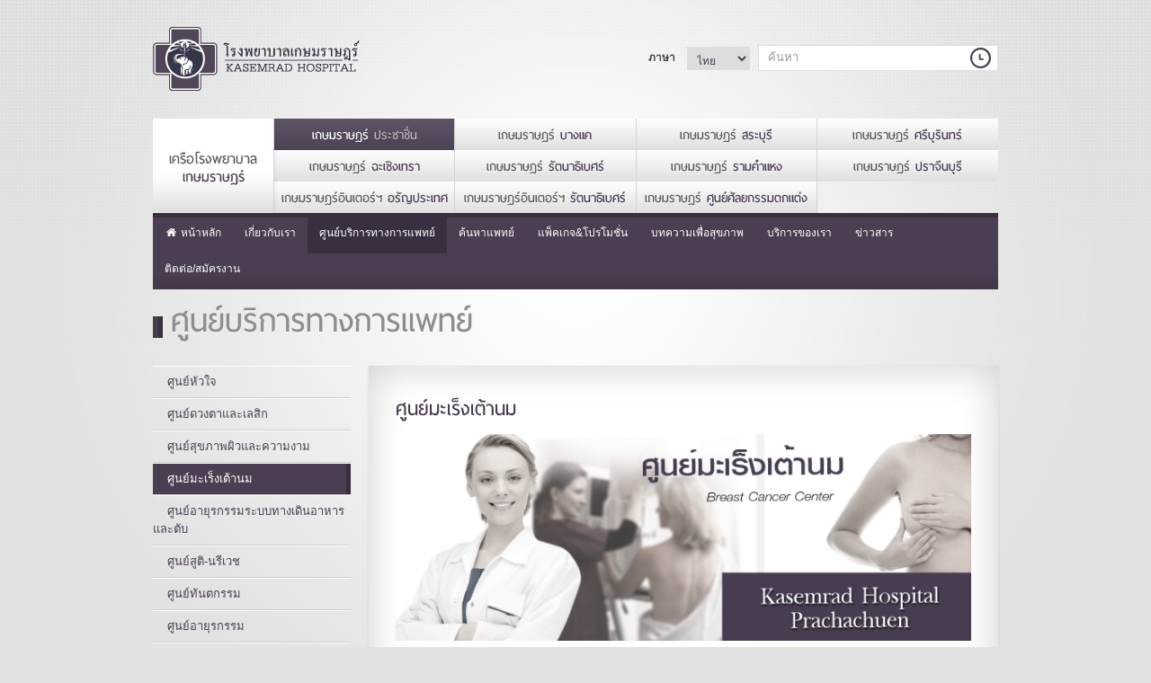

--- FILE ---
content_type: text/html; charset=UTF-8
request_url: https://www.kasemrad.co.th/prachachuen/th/site/clinics_and_centers/detail/136
body_size: 7781
content:
<!DOCTYPE html>
<html lang="th">
<head>
<meta charset="utf-8">
<title>โรงพยาบาลเกษมราษฎร์ ประชาชื่น			 | ศูนย์บริการทางการแพทย์ -> ศูนย์มะเร็งเต้านม</title>
<meta name="viewport" content="width=device-width, initial-scale=1.0">
<link rel="shortcut icon" href="https://www.kasemrad.co.th/prachachuen/asset/site/images/favicon.ico" />
	<meta name="keywords" content="ศูนย์มะเร็งเต้านม" />
	<meta name="description" content="ศูนย์มะเร็งเต้านม โรงพยาบาลเกษมราษฎร์ ประชาชื่น มีความเชี่ยวชาญในการดูแลสุภาพสตรีที่มีปัญหาเกี่ยวกับ เต้านมซึ่งเป็นมะเร็งที่พบบ่อยที่สุด ที่คร่าชีวิตหญิงไทยเป็นอันดับ 1" /><title>ศูนย์บริการทางการแพทย์ -> ศูนย์มะเร็งเต้านม</title>

<link href="https://www.kasemrad.co.th/prachachuen/asset/site/bootstrap/css/bootstrap.min.css" type="text/css" rel="stylesheet" />

	<link href="https://www.kasemrad.co.th/prachachuen/asset/site/css/flexslider.css" type="text/css" rel="stylesheet" />

	<link href="https://www.kasemrad.co.th/prachachuen/asset/site/css/jquery.bxslider.css" type="text/css" rel="stylesheet" />

	<link href="https://www.kasemrad.co.th/prachachuen/asset/site/css/font-awesome.css" type="text/css" rel="stylesheet" />

	<link href="https://www.kasemrad.co.th/prachachuen/asset/site/css/style_.css" type="text/css" rel="stylesheet" />

	<link href="https://www.kasemrad.co.th/prachachuen/asset/site/css/tor.css" type="text/css" rel="stylesheet" />
<!-- HTML5 shim, for IE6-8 support of HTML5 elements -->
<!--[if lt IE 9]>
            <script src="http://html5shim.googlecode.com/svn/trunk/html5.js"></script>
            <link href="http://www.kasemrad.co.th/asset/site/css/ie8.css" type="text/css" rel="stylesheet" />
        <![endif]-->
<script src="http://maps.google.com/maps/api/js?sensor=true"></script>
<script type="text/javascript" src="https://www.kasemrad.co.th/prachachuen/asset/site/js/jquery-1.8.2.min.js"></script>

	<script type="text/javascript" src="https://www.kasemrad.co.th/prachachuen/asset/site/bootstrap/js/bootstrap.min.js"></script>

	<script type="text/javascript" src="https://www.kasemrad.co.th/prachachuen/asset/site/js/jquery.flexslider.js"></script>

	<script type="text/javascript" src="https://www.kasemrad.co.th/prachachuen/asset/site/js/jquery.tweet.js"></script>

	<script type="text/javascript" src="https://www.kasemrad.co.th/prachachuen/asset/site/js/jflickrfeed.js"></script>

	<script type="text/javascript" src="https://www.kasemrad.co.th/prachachuen/asset/site/js/jquery.ui.map.min.js"></script>

	<script type="text/javascript" src="https://www.kasemrad.co.th/prachachuen/asset/site/js/jquery.quicksand.js"></script>

	<script type="text/javascript" src="https://www.kasemrad.co.th/prachachuen/asset/site/prettyPhoto/js/jquery.prettyPhoto.js"></script>

	<script type="text/javascript" src="https://www.kasemrad.co.th/prachachuen/asset/site/js/scripts.js"></script>

	<script type="text/javascript" src="https://www.kasemrad.co.th/prachachuen/asset/site/js/jquery.bxslider.js"></script>
<meta property="og:title" content="โรงพยาบาลเกษมราษฎร์ ประชาชื่น | ศูนย์บริการทางการแพทย์ -> ศูนย์มะเร็งเต้านม" />
<meta property="og:image" content="https://www.kasemrad.co.th/prachachuen/uploads/centers/04da90a0bad40f970619f8ab641f34ab.jpg" />
<meta property="og:description" content="ศูนย์มะเร็งเต้านม โรงพยาบาลเกษมราษฎร์ ประชาชื่น มีความเชี่ยวชาญในการดูแลสุภาพสตรีที่มีปัญหาเกี่ยวกับ เต้านมซึ่งเป็นมะเร็งที่พบบ่อยที่สุด ที่คร่าชีวิตหญิงไทยเป็นอันดับ 1 [โรงพยาบาลเกษมราษฏร์ ประชาชื่น]" />
<meta property="og:site_name" content="โรงพยาบาลเกษมราษฎร์ ประชาชื่น" />
<script type="text/javascript">var switchTo5x=true;</script>
<script type="text/javascript" src="http://w.sharethis.com/button/buttons.js"></script>
<script type="text/javascript" src="http://s.sharethis.com/loader.js"></script>
<script>
  (function(i,s,o,g,r,a,m){i['GoogleAnalyticsObject']=r;i[r]=i[r]||function(){
  (i[r].q=i[r].q||[]).push(arguments)},i[r].l=1*new Date();a=s.createElement(o),
  m=s.getElementsByTagName(o)[0];a.async=1;a.src=g;m.parentNode.insertBefore(a,m)
  })(window,document,'script','//www.google-analytics.com/analytics.js','ga');

  ga('create', 'UA-58204522-2', 'auto');
  ga('send', 'pageview');

</script>
<!-- Cookie Consent by https://www.cookiewow.com -->
    <script type="text/javascript" src="https://cookiecdn.com/cwc.js"></script>
    <script id="cookieWow" type="text/javascript" src="https://cookiecdn.com/configs/RXFYFbeyVjAUWBBGrffHGPpB" data-cwcid="RXFYFbeyVjAUWBBGrffHGPpB"></script>
</head>

<body>
	<div class="container">
    	<div class="header">
    <div class="row">
      <div class="span4">
        <h1><a class="logo" href="https://www.kasemrad.co.th/prachachuen/"></a></h1>
      </div>
      <div class="span8">
      		<div class="lang"><strong>ภาษา</strong>
			<select name="language" id="language" size="1">
                <option class="th" selected>
                        ไทย                </option>
                <option class="en" >
                        อังกฤษ                </option>
            </select>
   		    </div>
      		<div class="search">
            <form action="https://www.kasemrad.co.th/prachachuen/th/site/search/index" method="post" id="F_search">
            <input type="hidden" name="currentpage" value="https://www.kasemrad.co.th/prachachuen/th/site/clinics_and_centers/detail/136" />
            <input type="text" class="fill"  id="searchss" name="searchss" placeholder="ค้นหา" />
             </form>
            </div>
            <div class="nav-link">
            <a href="https://www.kasemrad.co.th/prachachuen/th/site/virtual_tour" class="tour"></a></div>

      </div>
      <div class="span12">
        <div class="navbar">
          <div class="navbar-small">
            <table width="100%">
              <tr>
                <td class="branch_"><select name="select_brach" id="select_brach" class="branch-selected">
                  <option value="0">
        -- เลือกสาขา --</option>
                <option value="1">
        เครือโรงพยาบาลเกษมราษฎร์</option>
                <option value="2" selected="selected">
        เกษมราษฎร์ ประชาชื่น</option>
                <option value="4">
        เกษมราษฎร์ บางแค</option>
                <option value="5">
        เกษมราษฎร์ ฉะเชิงเทรา</option>
                <option value="6">
        เกษมราษฎร์ สระบุรี</option>
                <option value="7">
        เกษมราษฎร์ ศรีบุรินทร์</option>
                <option value="8">
        เกษมราษฎร์ รัตนาธิเบศร์</option>
                <option value="9">
        เกษมราษฎร์ รามคำแหง</option>
              <option value="prachinburi">
        เกษมราษฎร์ ปราจีนบุรี</option>
              <option value="plasticsurgery">
              เกษมราษฎร์ ศูนย์ศัลยกรรมตกแต่ง</option>

              <option value="interrattanatibeth">
เกษมราษฎร์ อินเตอร์ฯ รัตนาธิเบศร์</option>
<option value="interaran">
เกษมราษฎร์ อินเตอร์ฯ อรัญประเทศ</option>
                  </select></td>
                <td width="40">
                	<a class="btn btn-navbar" data-toggle="collapse" data-target=".nav-collapse">
                    <span class="icon-bar"></span> <span class="icon-bar"></span> <span class="icon-bar"></span>
                    </a></td>
              </tr>
            </table>
          </div>
          <div class="navbar-inner">
            <div class="branch">
                <ul class="nav">
                    <li>
                    <a href="https://www.kasemrad.co.th/">
                    เครือโรงพยาบาล<br>
                    <span>เกษมราษฎร์</span></a></li>
                </ul>
                <ul class="news_branch">
                  <li class="current-page"><a href="https://www.kasemrad.co.th/prachachuen">
                    เกษมราษฎร์ <span>ประชาชื่น</span></a>
                  </li>
                  <li><a href="https://www.kasemrad.co.th/bangkae">
                    เกษมราษฎร์ <span>บางแค</span></a>
                  </li>
                  <li><a href="https://www.kasemrad.co.th/saraburi">
                    เกษมราษฎร์ <span>สระบุรี</span></a>
                  </li>
                  <li><a href="https://www.kasemrad.co.th/sriburin">
                    เกษมราษฎร์ <span>ศรีบุรินทร์</span></a>
                  </li>
                  <li><a href="https://www.kasemrad.co.th/chachoengsao">
                    เกษมราษฎร์ <span>ฉะเชิงเทรา</span></a>
                  </li>
                  <li><a href="https://www.kasemrad.co.th/rattanatibeth">
                    เกษมราษฎร์ <span>รัตนาธิเบศร์</span></a>
                  </li>
                  <li><a href="https://www.kasemrad.co.th/ramkhamhaeng">
                    เกษมราษฎร์ <span>รามคำแหง</span></a>
                  </li>
                  <li><a href="https://www.kasemrad.co.th/prachinburi">
                    เกษมราษฎร์ <span>ปราจีนบุรี</span></a>
                  </li>
                  <li><a href="https://www.kasemrad.co.th/aranyaprathet">
                    เกษมราษฎร์อินเตอร์ฯ <span>อรัญประเทศ</span></a>
                  </li>
                  <li><a href="https://kasemradinter.com">
                    เกษมราษฎร์อินเตอร์ฯ <span>รัตนาธิเบศร์</span></a>
                  </li>
                  <li><a href="https://www.kasemrad-plasticsurgery.com">
                    เกษมราษฎร์ <span>ศูนย์ศัลยกรรมตกแต่ง</span></a>
                  </li>
                </ul>

            </div>
            <div class="nav-collapse collapse">
              <ul class="nav">
                <li >
                	<a href="https://www.kasemrad.co.th/prachachuen/th/site/home">
                	<i class="icon-home"></i> หน้าหลัก</a></li>
                <li >
                	<a href="https://www.kasemrad.co.th/prachachuen/th/site/about_us">
                	เกี่ยวกับเรา</a></li>
                <li class="current-page">
                	<a href="https://www.kasemrad.co.th/prachachuen/th/site/clinics_and_centers">
                	ศูนย์บริการทางการแพทย์</a> </li>
                <li >
                	<a href="https://www.kasemrad.co.th/prachachuen/th/site/find_a_doctor">
                	ค้นหาแพทย์</a></li>
                <li >
                	<a href="https://www.kasemrad.co.th/prachachuen/th/site/packages_and_promotions">
                	แพ็คเกจ&amp;โปรโมชั่น</a></li>
                <li >
                	<a href="https://www.kasemrad.co.th/prachachuen/th/site/health_articles">
                	บทความเพื่อสุขภาพ</a></li>
                <li >
                	<a href="https://www.kasemrad.co.th/prachachuen/th/site/services">
                	บริการของเรา</a></li>
                <li >
                	<a href="https://www.kasemrad.co.th/prachachuen/th/site/news">
                	ข่าวสาร</a></li>
                <li >
                	<a href="https://www.kasemrad.co.th/prachachuen/th/site/contact_us">
                	ติดต่อ/สมัครงาน</a></li>
              </ul>
            </div>
          </div>
        </div>
      </div>
    </div>
  </div>
            	<div class="update">
    <div class="row">
      <div class="span12">
        <h1>ศูนย์บริการทางการแพทย์</h1>
      </div>
      <div class="span3 submenu">
        <ul >
        	                  <li>
                        <a href="https://www.kasemrad.co.th/prachachuen/th/site/clinics_and_centers/detail/32" 
                        >
                            ศูนย์หัวใจ                        </a>
                  </li>
          	                  <li>
                        <a href="https://www.kasemrad.co.th/prachachuen/th/site/clinics_and_centers/detail/141" 
                        >
                            ศูนย์ดวงตาและเลสิก                        </a>
                  </li>
          	                  <li>
                        <a href="https://www.kasemrad.co.th/prachachuen/th/site/clinics_and_centers/detail/34" 
                        >
                            ศูนย์สุขภาพผิวและความงาม                        </a>
                  </li>
          	                  <li>
                        <a href="https://www.kasemrad.co.th/prachachuen/th/site/clinics_and_centers/detail/136" 
                        class="selected">
                            ศูนย์มะเร็งเต้านม                        </a>
                  </li>
          	                  <li>
                        <a href="https://www.kasemrad.co.th/prachachuen/th/site/clinics_and_centers/detail/135" 
                        >
                            ศูนย์อายุรกรรมระบบทางเดินอาหารและตับ                        </a>
                  </li>
          	                  <li>
                        <a href="https://www.kasemrad.co.th/prachachuen/th/site/clinics_and_centers/detail/22" 
                        >
                            ศูนย์สูติ-นรีเวช                        </a>
                  </li>
          	                  <li>
                        <a href="https://www.kasemrad.co.th/prachachuen/th/site/clinics_and_centers/detail/35" 
                        >
                            ศูนย์ทันตกรรม                        </a>
                  </li>
          	                  <li>
                        <a href="https://www.kasemrad.co.th/prachachuen/th/site/clinics_and_centers/detail/21" 
                        >
                            ศูนย์อายุรกรรม                        </a>
                  </li>
          	                  <li>
                        <a href="https://www.kasemrad.co.th/prachachuen/th/site/clinics_and_centers/detail/26" 
                        >
                            ศูนย์จักษุ โรงพยาบาลเกษมราษฎร์ ประชาชื่น                        </a>
                  </li>
          	                  <li>
                        <a href="https://www.kasemrad.co.th/prachachuen/th/site/clinics_and_centers/detail/28" 
                        >
                            ศูนย์ศัลยกรรมประสาท                        </a>
                  </li>
          	                  <li>
                        <a href="https://www.kasemrad.co.th/prachachuen/th/site/clinics_and_centers/detail/29" 
                        >
                            ศูนย์ศัลยกรรมกระดูกและข้อ                        </a>
                  </li>
          	                  <li>
                        <a href="https://www.kasemrad.co.th/prachachuen/th/site/clinics_and_centers/detail/30" 
                        >
                            ศูนย์ไตเทียม                        </a>
                  </li>
          	                  <li>
                        <a href="https://www.kasemrad.co.th/prachachuen/th/site/clinics_and_centers/detail/31" 
                        >
                            ศูนย์รังสีและภาพเพื่อการวินิจฉัย                        </a>
                  </li>
          	                  <li>
                        <a href="https://www.kasemrad.co.th/prachachuen/th/site/clinics_and_centers/detail/24" 
                        >
                            ศูนย์ หู คอ จมูก                        </a>
                  </li>
          	                  <li>
                        <a href="https://www.kasemrad.co.th/prachachuen/th/site/clinics_and_centers/detail/33" 
                        >
                            ศูนย์ศัลยกรรมเพื่อความงาม                        </a>
                  </li>
          	                  <li>
                        <a href="https://www.kasemrad.co.th/prachachuen/th/site/clinics_and_centers/detail/23" 
                        >
                            ศูนย์กุมารเวช                        </a>
                  </li>
          	                  <li>
                        <a href="https://www.kasemrad.co.th/prachachuen/th/site/clinics_and_centers/detail/36" 
                        >
                            ศูนย์ตรวจสุขภาพ                        </a>
                  </li>
          	                  <li>
                        <a href="https://www.kasemrad.co.th/prachachuen/th/site/clinics_and_centers/detail/175" 
                        >
                            แผนกกายภาพบำบัด                        </a>
                  </li>
          	                  <li>
                        <a href="https://www.kasemrad.co.th/prachachuen/th/site/clinics_and_centers/detail/37" 
                        >
                            ธาราบำบัด                        </a>
                  </li>
          	                  <li>
                        <a href="https://www.kasemrad.co.th/prachachuen/th/site/clinics_and_centers/detail/179" 
                        >
                            ศูนย์ศัลยกรรมทางเดินปัสสาวะ                        </a>
                  </li>
          	                  <li>
                        <a href="https://www.kasemrad.co.th/prachachuen/th/site/clinics_and_centers/detail/178" 
                        >
                            ศูนย์ศัลยกรรมทั่วไป                        </a>
                  </li>
          	        </ul>
      </div>
      <div class="span9 detail">
        <div class="box "> <span>
          <h2>ศูนย์มะเร็งเต้านม</h2>
          <p> <img src="https://www.kasemrad.co.th/prachachuen/uploads/centers/94b9db289636687df81fa7472ba9c89f.jpg" 
          alt="ศูนย์มะเร็งเต้านม" 
          title="ศูนย์มะเร็งเต้านม"> </p>
          <h4>ข้อมูลทั่วไป</h4>
          <p>■ ขอบเขตการให้บริการ<br />
มะเร็งเต้านมเป็นสาเหตุการตายอันดับต้นๆ ของผู้หญิงทั่วโลกและเป็นมะเร็งที่พบบ่อยเป็นอันดับหนึ่งของผู้หญิงไทย ศูนย์รักษ์เต้านมศูนย์รวมทีมแพทย์ผู้เชี่ยวชาญทางด้านเต้านม ทั้งศัลยแพทย์เต้านม รังสีแพทย์ วิสัญญีแพทย์ อายุรแพทย์โรคมะเร็ง พยาธิแพทย์ ทีมสหสาขาวิชาชีพเคมีบำบัดและทีมสหสาขาวิชาชีพด้านเต้านมพร้อมให้คำแนะนำในการตรวจค้นหาความเสี่ยงก่อนมีความผิดปกติ และให้คำปรึกษาเรื่องเต้านม<br />
<br />
■ บริการเฉพาะทาง<br />
1.การตรวจมะเร็งเต้านมด้วยเครื่องแมมโมแกรมและเครื่องอัลตร้าซาวด์ (Digital Mammogram & Breast Ultrasound)<br />
- ดิจิตอล แมมโมแกรม (Digital Mammogram) เป็นการตรวจเต้านมโดยเครื่องเอกซเรย์พิเศษในการค้นพบความผิดปกติได้ตั้งแต่ระยะเริ่มแรกที่ไม่สามารถตรวจพบจากการตรวจร่างกาย จะมองเห็นลักษณะความเข้มทึบที่ต่างกันของเนื้อเยื่อแต่ละชนิด เช่น เนื้อเยื่อเต้านม หลอดเลือด ไขมัน หินปูน หรือกลุ่มแคลเซียมที่เกิดจากมะเร็งท่อนมในระยะแรก ก้อนเนื้องอกที่มีขนาดเล็ก หรือตรวจติดตามหลังการผ่าตัด<br />
- อัลตร้าซาวด์ (Breast Ultrasound) เป็นการตรวจเต้านมโดยรังสีแพทย์ และใช้คลื่นเสียงความถี่สูง เพื่อวินิจฉัยความผิดปกติของเต้านมในสตรีที่อายุน้อยและใช้ตรวจเพิ่มเติมจากการตรวจแมมโมแกรม เพื่อวินิจฉัยแยกก้อนถุงน้ำและยังใช้ตรวจในกรณีเต้านมมีความหนาแน่นสูง<br />
2.การตรวจเต้านมเบื้องต้นโดยศัลยแพทย์เต้านม (Breast Examination by Breast Surgeon)<br />
3.สอนการตรวจเต้านมด้วยนมเอง (Self Breast Examination) การตรวจเต้านมด้วยตนเองแบบง่ายๆ มี 2 วิธี<br />
- การตรวจแบบวนเป็นวง (Spriral Method) เริ่มตรวจจากด้านบนของเต้านมโดยใช้มือวนเป็นวงใหญ่ไปให้ทั่วรอบๆ เต้านมเพื่อตรวจหาดูว่ามีก้อนผิดปกติ หรือเนื้อแข็งๆ หรือไม่จากนั้นวนมือเป็นวงเล็กลงไปเรื่อยๆ อย่างน้อย 3 วงจนถึงหัวนมทำเช่นนี้ 2 ครั้ง ครั้งแรกลูบเบาๆ และอีกครั้งกดให้แรงขึ้น<br />
- การตรวจแบบแบ่งเป็นตาราง (Grid Method) เป็นการตรวจเต้านม โดยแบ่งพื้นที่บริเวณจากกระดูกไหลปลาร้าไปยังส่วนใต้เต้านมและจากรักแร้ ไปยังกระดูกอกเป็นช่องตารางสี่เหลี่ยมเล็กๆ ในแต่ละช่องเล็กๆ ใช้มือวนไปเป็นวงแบบก้นหอยโดยลูบเบาๆ ก่อน และกดให้แรงขึ้นอีกครั้งเลื่อนมือทำเช่นเดิมในช่องถัดไป ค่อยๆ ทำไปเรื่อยๆ จนกระทั่งตรวจทั่วเต้านม<br />
4.การเจาะดูดเซลล์จากก้อนเต้านมส่งตรวจ (Fine Needle Biopsy) เป็นการเจาะดูดเซลล์จากเต้านมส่งตรวจ โดยแพทย์จะใช้เข็มเล็กๆ แทงไปที่ก้อนที่ต้องการเจาะดูดเซลล์แล้วนำเซลล์ส่งตรวจทางพยาธิวิทยาเพื่อดูว่าเป็นเซลล์ปกติ หรือเซลล์มะเร็ง<br />
5.การตัดชิ้นเนื้อส่งตรวจโดยไม่ต้องผ่าตัด (Core Needle Biopsy) เป็นการตัดชิ้นเนื้อออกมาพิสูจน์โดยไม่ต้องผ่าตัดเพื่อหาความผิดปกติของชิ้นเนื้อเต้านมการตัดชิ้นเนื้อจะใช้ปืนตัดชิ้นเนื้อแบบอัตโนมัติ (Automatic Biopsy Gun) เมื่อได้ชิ้นเนื้อก็จะนำส่งตรวจทางพยาธิวิทยา<br />
6.การแทงเข็มบอกตำแหน่งในก้อนที่มีขนาดเล็กมาก เพื่อช่วยในการผ่าตัด (Needle Localization Biopsy) เป็นการแทงเข็มเพื่อบอกตำแหน่งก้อนเนื้อหรือรอยโรคที่ผิดปกติในเต้านมในกรณีที่คลำไม่ได้โดยใช้เครื่องเอกซเรย์เต้านม เพื่อใช้ในการผ่าตัดก้อนเนื้อหรือรอยโรคที่ผิดปกติสำหรับรอยโรคที่อาจจะเป็นมะเร็งระยะเริ่มต้น<br />
7.การผ่าตัดรักษาก้อนเนื้อร้ายที่เต้านมแบ่งการรักษาเป็น 2 ส่วน<br />
7.1 การผ่าตัดเต้านม<br />
- การผ่าตัดเต้านมออกทั้งหมด (Mastectomy) เป็นการผ่าตัดเต้านมออกทั้งหมดรวมทั้งบริเวณหัวนม เพื่อไม่ให้มีมะเร็งเหลือที่เต้านม<br />
- การผ่าตัดแบบเก็บรักาเต้านม (Breast ConservingTherapy) เป็นการตัดแต่ก้อนมะเร็งออกโดยเก็บเต้านมไว้ แต่วิธีนี้ต้องกระทำร่วมกับการฉายรังสีที่เต้านมด้วย (ฉายทุกวันติดต่อกันประมาน 5 สัปดาห์)<br />
- การผ่าตัดเพื่อเสริมสร้างเต้านม Breast Reconstruction (TRAM Flap,LD Flap) แบ่งออกเป็น 2 วิธี คือ การผ่าตัดเต้านมใหม่สำหรับผู้ป่วยที่ต้องผ่าตัดเอาเต้านมออกทั้งหมด เป็นการผ่าตัดที่เอากล้ามเนื้อและผิวหนังบริเวณหน้าท้องมาสร้างเป็นเต้านมใหม่ (TRAM flap) สามารถผ่าตัดเสริมไปพร้อมๆ กับการตัดเต้านมหรือมาทำภายหลังก็ได้ และอีกวิธีเป็นการผ่าตัดเอากล้ามเนื้อและไขมันบริเวณหลังด้านข้าง(LD flap) มาเสริม ทำให้รูปร่างใกล้เคียงกับเต้านมอีกข้างได้สำหรับผู้ป่วยที่ตัดเต้านมออกบางส่วน ซึ่งบางรายเนื้อเต้านมถูกตัดออกจำนวนมากทำให้เต้านมเสียรูป และวิธีการผ่าตัดสร้างเต้านมใหม่โดยใช้ซิลิโคนในผู้ป่วยที่ถูกตัดเต้านมไปแล้วต้องการสร้างเต้านมใหม่<br />
7.2 การผ่าตัดต่อมน้ำเหลืองที่รักแร้ ในอดีตผู้ป่วยมะเร็งเต้านมทุกรายต้องได้รับการผ่าตัดเลาะต่อมน้ำเหลืองที่รักแร้ออกทั้งหมด แต่รายที่มีอาการข้างเคียงทำให้แขนบวมและชาได้ แต่อาจทำอีกวิธี คือ<br />
- การผ่าตัดหาต่อมน้ำเหลืองเซนติเนลที่รักแร้ เพื่อดูการแพร่กระจายของมะเร็งไปยังต่อมน้ำเหลืองที่รักแร้ (Sentinel Lymph Node Biopsy) เป็นวิธีใหม่ คือ การหาเซลล์มะเร็งในต่อมน้ำเหลืองที่รักแร้ต่อมแรกเพื่อนำไปตรวจก่อนว่ามีเซลล์มะเร็งหรือไม่ หากไม่พบก็ไม่ต้องเลาะต่อมน้ำเหลืองต่อมอื่นโดยไม่จำเป็น</p>
          <h4>สิ่งอำนวยความสะดวกและเทคโนโลยีทางการแพทย์ของเรา </h4>
          <p>1. ศูนย์บริการตรวจวินิจฉัยและคัดกรองมะเร็งเต้านม อุปกรณ์ทางเครื่องมือทางการแพทย์ที่ทันสมัย  <br />
2. ตรวจคัดกรองมะเร็งเต้านม โดยเครื่องแมมโมแกรมระบบดิจิตอล เป็นการตรวจด้วยเครื่องมือที่ทันสมัย และเป็นเทคโนโลยีล่าสุดของเครื่องตรวจแมมโมแกรม วิธีนี้รวดเร็ว สะดวก และให้ภาพที่มีรายละเอียดสูงกว่าการตรวจแบบเอกซเรย์ทั่วไป วิธีนี้มีประโยชน์อย่างยิ่งสำหรับผู้ป่วยที่ทำการตรวจด้วยเครื่องแมมโมแกรมระบบดิจิตอลพร้อมกับการเก็บตัวอย่างชิ้นเนื้อ <br />
3. ตรวจคัดกรองมะเร็งเต้านม โดยเครื่องอัลตร้าซาวด์<br />
-------------------------------------------<br />
<br />
<br />
-------------------------------------------------------------------------------------------------------------------------------------</p>
          <h4>สถานที่ &amp; ติดต่อ</h4>
          <p>สอบถามเพิ่มเติมได้ที่ แผนกผู้ป่วยนอกศัลยกรรมทั่วไป ชั้น 2 <br />
โทร. 02-910-1600 ต่อ 1030 , 1031</p>
                  </div>
      </div>
    </div>
  </div>                <footer>
    <div class="row" style="min-height:200px">
      <div class="span2">
        <h4><a href="https://www.kasemrad.co.th/prachachuen/th/site/home">
        <i class="icon-home"></i>หน้าหลัก</a></h4>
        <h4>
        	<a href="https://www.bangkokchainhospital.com/th/privacy-policy"   style="color:#616161; font-size:12px">นโยบายความเป็นส่วนตัว</a>
        </h4>
        <h4>
        	<a href="https://www.bangkokchainhospital.com/th/privacy-policy"   style="color:#616161; font-size:12px">นโยบายการใช้คุกกี้</a>
        </h4>
      </div>
      <div class="span2">
        <h4><a href="https://www.kasemrad.co.th/prachachuen/th/site/about_us">เกี่ยวกับเรา</a></h4>
        <a href="https://www.kasemrad.co.th/prachachuen/th/site/about_us/ceo">
		ผู้บริหาร</a>
        <a href="https://www.kasemrad.co.th/prachachuen/th/site/about_us/message_from_ceo">
		สาส์นจากประธานกรรมการ</a>
           <a href="https://www.kasemrad.co.th/prachachuen/th/site/about_us/message_from_hospital_director">
		สาส์นจากผู้อำนวยการโรงพยาบาล</a>
        <a href="https://www.kasemrad.co.th/prachachuen/th/site/about_us/history">ประวัติโรงพยาบาล</a>
        <a href="https://www.kasemrad.co.th/prachachuen/th/site/about_us/vision_and_mission">
		วิสัยทัศน์และพันธกิจ</a>
        <a href="https://www.kasemrad.co.th/prachachuen/th/site/about_us/accreditation">
		รางวัลแห่งความสำเร็จ</a></div>
      <div class="span2">
        <h4><a href="https://www.kasemrad.co.th/prachachuen/th/site/clinics_and_centers">
		ศูนย์บริการทางการแพทย์</a></h4>
        <!-------------------------------------------------------------------------------------------------------------------------------------------------------------------------------------------
        < ?php foreach($footers as $footer){ ?>
        	<a href="< ?php echo site_url("site/clinics_and_centers/detail/".$footer->CEN_id); ?>">
            < ?php echo ($this->uri->segment(1)=="en" ? $footer->CEN_en : $footer->CEN_th) ?></a>
        < ?php } ?>
        ------------------------------------------------------------------------------------------------------------------------------------------------------------------------------------------>
        </div>
      <div class="span2">
        <h4><a href="https://www.kasemrad.co.th/prachachuen/th/site/services">
		บริการของเรา</a></h4>
        <a href="https://www.kasemrad.co.th/prachachuen/th/site/services">
		บริการห้องพัก/สิ่งอำนวยความสะดวก</a></div>
      <div class="span2">
        <h4><a href="https://www.kasemrad.co.th/prachachuen/th/site/find_a_doctor">ค้นหาแพทย์</a></h4>
        <h4><a href="https://www.kasemrad.co.th/prachachuen/th/site/packages_and_promotions">แพ็คเกจ&amp;โปรโมชั่น</a></h4>
        <h4><a href="https://www.kasemrad.co.th/prachachuen/th/site/health_articles">บทความเพื่อสุขภาพ</a></h4>
        <h4><a href="https://www.kasemrad.co.th/prachachuen/th/site/news">
			ข่าวสาร</a></h4>
      </div>
      <div class="span2">
        <h4>
        	<a href="https://www.kasemrad.co.th/prachachuen/th/site/contact_us">ติดต่อ/สมัครงาน</a></h4>
      </div>
    </div><div class="subscribe">
<i class="icon-envelope"></i> สมัครรับข่าวสาร
<form id="subscribe" action="https://www.kasemrad.co.th/prachachuen/th/site/contact_us/subscribe" method="post">
    <table width="100%" border="0" cellspacing="0" cellpadding="0">
  <tr>
    <td width="69%"><input type="text" id="input_email" name="input_email" class="fill" placeholder="e-mail" /></td>
    <td width="31%"><div id="btconmail" style="display:block"><input  type="image" src="https://www.kasemrad.co.th/prachachuen/asset/site/images/subscribe-b.jpg"></div>
    <div id="loadmail" style="display:none"><img src="https://www.kasemrad.co.th/prachachuen/asset/site/images/loading.gif" width="70px"></div>
    </td>
  </tr>
</table>
</form>

    </div>
    <hr>
    <div class="row">
      <div class="copyright span8">
        <p>Copyright&copy;2014.Kasemrad Hospital. All rights reserved. <!--<a href="#">Term of use</a> <a href="#">| Privacy policy</a>--></p>
      </div>

      <div class="social span4">
	  	  พบกับเราได้ที่ :
      <a class="twitter" href="https://www.facebook.com/" target="_blank" title="twitter"></a>      <a class="facebook" href="https://www.facebook.com/pages/โรงพยาบาลเกษมราษฎร์-ประชาชื่น/507255082682499" target="_blank" title="facebook"></a>      <a class="youtube" href="http://www.youtube.com/watch?v=nm-9vgKampE" target="_blank" title="youtube"></a>            </div>
    </div>
  </footer>
<script type="text/javascript">
$(document).ready(function() {
  $("#subscribe").validate({
  		rules: {
			input_email: {
			  required: true,
			  email: true
			}
		},
			messages: {
			input_email: {
			  required: "",
			  email: ""
			}
		  },
		submitHandler: function() {
			$('#btconmail').hide();
			$('#loadmail').show();
			$.post("https://www.kasemrad.co.th/prachachuen/th/site/contact_us/subscribe", $("#subscribe").serialize(),function(data){
				alert(data);
					$("#input_email").val("");
					$('#loadmail').hide();
					$('#btconmail').show();
			});

		}
	});
});
</script>
    </div>
    </body>
</html>
<script>
var options={ "publisher": "7789e104-1aad-4b8e-87d9-17bd82bfe217", "position": "left", "ad": { "visible": false, "openDelay": 5, "closeDelay": 0}, "chicklets": { "items": ["facebook", "twitter", "googleplus", "email"]}};
var st_hover_widget = new sharethis.widgets.hoverbuttons(options);
</script>
<script type="text/javascript" src="https://www.kasemrad.co.th/prachachuen/asset/site/js/jquery.validate.js"></script>
<script type="text/javascript">
			$(function(){
					$('select#language').change(function(){
							if($(this).val() == "Thai"){
							 	window.location.href = "https://www.kasemrad.co.th/prachachuen/th/site/clinics_and_centers/detail/136";
							}else{
								window.location.href = "https://www.kasemrad.co.th/prachachuen/en/site/clinics_and_centers/detail/136";
							}
					});
					$('select#select_brach').change(function(){
						if($(this).val() == 1){
							window.location.href = "https://www.kasemrad.co.th/";
						}else if($(this).val() == 2){
							window.location.href = "https://www.kasemrad.co.th/prachachuen";
						}else if($(this).val() == 4){
							window.location.href = "https://www.kasemrad.co.th/bangkae";
						}else if($(this).val() == 5){
							window.location.href = "https://www.kasemrad.co.th/chachoengsao";
						}else if($(this).val() == 6){
							window.location.href = "https://www.kasemrad.co.th/saraburi";
						}else if($(this).val() == 7){
							window.location.href = "https://www.kasemrad.co.th/sriburin";
						}else if($(this).val() == 8){
							window.location.href = "https://www.kasemrad.co.th/rattanatibeth";
						}else if($(this).val() == 9){
							window.location.href = "https://www.kasemrad.co.th/ramkhamhaeng";
						}else if($(this).val() == "prachinburi"){
								window.location.href = "https://www.kasemrad.co.th/prachinburi";

						}else if($(this).val() == "plasticsurgery"){
							window.location.href = "https://www.kasemrad-plasticsurgery.com";
						}else if($(this).val() == "interrattanatibeth"){
							window.location.href = "https://kasemradinter.com";
						}else if($(this).val() == "interaran"){
							window.location.href = "https://www.kasemrad.co.th/aranyaprathet";
						}
					});
			});
</script>


--- FILE ---
content_type: text/css
request_url: https://www.kasemrad.co.th/prachachuen/asset/site/css/style_.css
body_size: 7259
content:
/*
 *
 * Template Name: Andia
 * Template URI: http://azmind.com
 * Description: Andia - Responsive Agency Template
 * Author: Anli Zaimi
 * Author URI: http://azmind.com
 *
 */


body {
	margin: 0;
	padding: 0;
	background: url(../images/bg.jpg) no-repeat top center #e2e2e2;
-webkit-filter: grayscale(80%); 
    filter: grayscale(80%);
}
.violet {
	color: #9d426b;
}
a {
	color: #9d426b;
	text-decoration: none;
	-o-transition: all .3s;
	-moz-transition: all .3s;
	-webkit-transition: all .3s;
	-ms-transition: all .3s;
}
a:hover {
	color: #888;
	text-decoration: none;
}
strong {
	font-weight: bold;
}
/* ----- Header ----- */

.header .navbar {
	margin-bottom: 0;
	margin-left: -20px
}
.header .navbar-inner {
	border: 0;
	-moz-border-radius: 0;
	-webkit-border-radius: 0;
	border-radius: 0;
	-moz-box-shadow: none;
	-webkit-box-shadow: none;
	box-shadow: none;
	background: none
}
.header .navbar-small {
	padding-right: 20px;
	margin-left: -20px;
	display: none;
	width: 100%;
	float: left;
}
.header .navbar-small td {
	padding-left: 10px
}
.header .navbar-small td.branch_ {
	padding-left: 40px
}
.header .navbar-small table {
}
.header h1 {
	float: left;
	margin: 0;
	text-align: left;
}
.header h1 {
	line-height: 20px
}
.header a.logo {
	display: inline-block;
	text-indent: -9999px;
	width: 535px;
	height: 71px;
	padding: 30px 0;
	background: url(../images/logo.png) 20px center no-repeat;
	padding-left: 20px;
	margin-left: -20px
}
.header .span8 {
	text-align: right;
	padding-top:50px
}
.header .span8 .search {
	display: inline-block
}
.header .span8 .search input.fill{
	margin-right:0!important;
	background:url(../images/clocl.jpg) right no-repeat #fff;
	padding:3px 35px 4px 10px
}
.header .span8 .lang{
	display:inline-block;
	color:#6e2b8e;
	margin-right:5px;
	font-size:12px
}
.header .span8 .lang select{

	box-shadow:none;
	width:70px;
	font-size:12px;
	margin:0;
	border-radius:0;
	border:1px solid #ddd;
	background:#ddd;

	color:#6b2a8b;
	margin-left:10px
}
.header .span8 .lang select option{

}
.header .span8 .lang select .th{
	background:url(../images/th.jpg) no-repeat right;

}
.header .span8 .lang select .en{
	background:url(../images/en.jpg) no-repeat right;

}
.header .span8 .nav-liink{
	display:inline-block
}
.header .span8 .nav-link a{
	color:	#6b2a8b;
	font-size:12px;
	display:inline-block;
	margin-top:10px;
	padding:3px 0 3px 10px
}
.header .span8 .nav-link a.tour{



}
.header .branch{
	width:940px;
	overflow:hidden
}
.header .branch ul.nav {
	font-size: 12px;
	text-transform: uppercase;

	font: 20px ThaiSansNeue-SemiBold;
	-webkit-text-stroke: 0.1px;
	-webkit-text-shadow: 0px 1px 0px #fff;
	-moz-text-shadow: 0px 1px 0px #fff;
	text-shadow: 0px 1px 0px #fff;
	-moz-box-shadow: 0 0px 5px 1px rgba(0,0,0,.05);
	-webkit-box-shadow: 0 0px 5px 1px rgba(0,0,0,.05);
	box-shadow: 0 0px 5px 1px rgba(0,0,0,.05);
	margin: 0;
	width: 135px;
	float: left;
}
.header .branch ul.nav li a {
	width: 134px;
	color: #5c5c5c;
	text-align: center;
	padding: 0;
  height: 70px;
  padding-top: 35px;
	border-right: 1px solid #d4d4d4;
}
.header .branch ul.nav li a.network{
	padding-top:25px;
	height:45px
}
.header .branch ul.nav li a.netbox {
	width: 136px;
	border: none;
	padding-top: 20px;
	height: 50px
}
.header .branch ul.nav li a span {
	color: #702c91;
}
.header .branch ul.nav  li{

	background: url(../images/bg-branch.jpg) repeat-x bottom #fff;
	-o-transition: color .3s;
	-moz-transition: color .3s;
	-webkit-transition: color .3s;
	-ms-transition: color .3s;

}
/*.header .branch ul.nav li.current-page{
		background: url(../images/bg-branch2.jpg) repeat-x top #fff;
}*/
.header .branch ul.nav li.current-page,.header .branch ul.nav li:hover{
	background: url(../images/bg-title.jpg) repeat-x bottom #853ea8;

}

.header .branch ul.nav li.current-page a,.header .branch ul.nav li:hover a {
	-webkit-text-shadow: 0px 1px 0px #3f1d4f;
	-moz-text-shadow: 0px 1px 0px #3f1d4f;
	text-shadow: 0px 1px 0px #3f1d4f;
	color:#fff;
	border-right: 1px solid #632781;
}
.header .branch ul.nav li.current-page a span,.header .branch ul.nav li:hover a span{
	color:#C7B3CE
}
.header .nav-collapse ul.nav {
	font-size: 12px;
	text-transform: uppercase;
	background: url(../images/bg-nav.jpg) repeat-x bottom #702c91;
	font-family: Tahoma, Geneva, sans-serif;
	width: 100%;
	border-top: 5px solid #562170;
	padding-right: 20px;

}
.header .nav-collapse ul.nav-main{
	font-size:13px
}
.header .nav-collapse ul.nav li a {
	padding: 0 13px;
	color: #fff;
	text-shadow: none;
	line-height: 35px;
	height: 40px
}
.header .nav-collapse ul.nav-main li a{
	padding:0 32px
}
.header .nav-collapse ul.nav-main li a i{
	font-size:18px
}
.header .nav-collapse ul.nav li.current-page a {
	background: #562170;
}
.header .nav-collapse ul.nav li a:hover {
	background: #562170;
	color: #fff;
}
.header .nav-collapse ul.nav li a i {
	line-height: 35px;
	color: #fff;
}
.header .nav-collapse ul.nav li a:hover i {
	color: #fff;
}

.news_branch {
	margin: 0;
	float: left;
	width: 805px;

	font: 20px ThaiSansNeue-SemiBold;
	-webkit-text-stroke: 0.1px;
	-webkit-text-shadow: 0px 1px 0px #fff;
	-moz-text-shadow: 0px 1px 0px #fff;
	text-shadow: 0px 1px 0px #fff;
	-moz-box-shadow: 0 0px 5px 1px rgba(0,0,0,.05);
	-webkit-box-shadow: 0 0px 5px 1px rgba(0,0,0,.05);
	box-shadow: 0 0px 5px 1px rgba(0,0,0,.05);
}

.news_branch li{
	width: 25%;
	float: left;
	display: block;
	border-right: 1px solid #d4d4d4;
	box-sizing: border-box;
}

.news_branch li:nth-child(4n){
	border-right: 0;
}

.news_branch li a{
	-o-transition: all .3s;
	-moz-transition: all .3s;
	-webkit-transition: all .3s;
	-ms-transition: all .3s;
	box-sizing: border-box;
	display: block;
	text-align: center;
	height: 35px;
	line-height: 40px;
	color: #5c5c5c;
	text-align: center;
	padding: 0;
	padding-top: 7px;
	font: 18px ThaiSansNeue-SemiBold;
	background: #ffffff;
background: -moz-linear-gradient(top, #ffffff 0%, #dfdfde 100%);
background: -webkit-linear-gradient(top, #ffffff 0%,#dfdfde 100%);
background: linear-gradient(to bottom, #ffffff 0%,#dfdfde 100%);
filter: progid:DXImageTransform.Microsoft.gradient( startColorstr='#ffffff', endColorstr='#dfdfde',GradientType=0 );

}

.news_branch li a:hover{
	-o-transition: all .3s;
	-moz-transition: all .3s;
	-webkit-transition: all .3s;
	-ms-transition: all .3s;
	-webkit-text-shadow: 0px 1px 0px #3f1d4f;
	-moz-text-shadow: 0px 1px 0px #3f1d4f;
	text-shadow: 0px 1px 0px #3f1d4f;
	background: #8342a6;
	color: #fff;
background: -moz-linear-gradient(top, #8342a6 0%, #683685 100%);
background: -webkit-linear-gradient(top, #8342a6 0%,#683685 100%);
background: linear-gradient(to bottom, #8342a6 0%,#683685 100%);
filter: progid:DXImageTransform.Microsoft.gradient( startColorstr='#8342a6', endColorstr='#683685',GradientType=0 );
}

.news_branch li a span {
	color: #702c91;
}

.news_branch li a:hover span {
	color: #c7b4ce;
}

.news_branch li.current-page a {
	color: #fff;
background: -moz-linear-gradient(top, #8342a6 0%, #683685 100%);
background: -webkit-linear-gradient(top, #8342a6 0%,#683685 100%);
background: linear-gradient(to bottom, #8342a6 0%,#683685 100%);
filter: progid:DXImageTransform.Microsoft.gradient( startColorstr='#8342a6', endColorstr='#683685',GradientType=0 );
-webkit-text-shadow: 0px 1px 0px #3f1d4f;
	-moz-text-shadow: 0px 1px 0px #3f1d4f;
	text-shadow: 0px 1px 0px #3f1d4f;
}

.news_branch li.current-page a span{
	color: #c7b4ce;
}

/*****/






.header .navbar select.branch-selected {
	width: 100%;
	border: 1px solid #ddd;
	-moz-border-radius: 0;
	-webkit-border-radius: 0;
	border-radius: 0;
	-moz-box-shadow: none;
	-webkit-box-shadow: none;
	box-shadow: none;
	font-family: 'Open Sans', Helvetica, Arial, sans-serif;
	color: #888;
	font-size: 13px;
	font-style: italic;
}
.header .navbar .btn-navbar {
	float: right;
	padding: 7px 10px;
	margin-left: 5px;
	margin-right: 0px;
	color: #ffffff;
	text-shadow: 0 -1px 0 rgba(0, 0, 0, 0.25);
	background-color: #682987;
	background-image: none;
	border-color: none;
	margin: 0;
	margin-bottom: 10px;
	border-radius: 0
}
/* ----- Slider ----- */

.slider {
	margin: 0 auto;
}
.flexslider {
	margin-top: 20px;
	margin-bottom: 0px;
	-moz-border-radius: 0;
	-webkit-border-radius: 0;
	border-radius: 0;
	-moz-box-shadow: 0 5px 15px 0 rgba(0,0,0,.05), 0 -5px 15px 0 rgba(0,0,0,.05);
	-webkit-box-shadow: 0 5px 15px 0 rgba(0,0,0,.05), 0 -5px 15px 0 rgba(0,0,0,.05);
	box-shadow: 0 5px 15px 0 rgba(0,0,0,.05), 0 -5px 15px 0 rgba(0,0,0,.05);
}
.flex-caption {
	position: absolute;
	bottom: 20px;
	max-width: 920px;
	padding: 10px 20px;
	margin: 0;
	background: #1d1d1d; /* browsers that don't support rgba */
	background: rgba(0, 0, 0, .7);
	font-size: 14px;
	line-height: 24px;
	color: #eaeaea;
	text-align: left;
	font-style: italic;
	display: none
}
/* ----- Presentation ----- */

.presentation {
	margin-top: 30px;
}
.presentation h2 {
	font-family: 'Lobster', cursive;
	font-size: 30px;
	color: #5d5d5d;
}
.presentation p {
	font-size: 18px;
	font-style: italic;
}
/* ----- What we do ----- */

.what-we-do {
	margin-top: 50px;
}
.what-we-do .service {
	padding-bottom: 23px;
	background: #f8f8f8;
	border-bottom: 2px solid #9d426b;
}
.what-we-do .service:hover {
	box-shadow: 0 5px 15px 0 rgba(0,0,0,.05), 0 1px 25px 0 rgba(0,0,0,.05) inset, 0 -1px 25px 0 rgba(0,0,0,.05) inset;
	-o-transition: all .5s;
	-moz-transition: all .5s;
	-webkit-transition: all .5s;
	-ms-transition: all .5s;
}
.what-we-do .service .icon-awesome {
	margin-top: 15px;
	font-size: 50px;
	line-height: 50px;
	color: #5d5d5d;
}
.what-we-do .service h4 {
	margin-top: 5px;
	font-family: 'Droid Sans', Helvetica, Arial, sans-serif;
	font-size: 14px;
	color: #5d5d5d;
	text-transform: uppercase;
	text-shadow: 0 1px 0 rgba(255,255,255,.7);
}
.what-we-do .service p {
	padding-bottom: 10px;
	line-height: 24px;
}
.what-we-do .service a {
	padding: 5px 22px;
	background: #9d426b;
	color: #fff;
	font-style: italic;
	text-decoration: none;
	-moz-box-shadow: 0 1px 25px 0 rgba(0,0,0,.05) inset, 0 -1px 25px 0 rgba(0,0,0,.05) inset;
	-webkit-box-shadow: 0 1px 25px 0 rgba(0,0,0,.05) inset, 0 -1px 25px 0 rgba(0,0,0,.05) inset;
	box-shadow: 0 1px 25px 0 rgba(0,0,0,.05) inset, 0 -1px 25px 0 rgba(0,0,0,.05) inset;
}
.what-we-do .service a:hover {
	-moz-box-shadow: none;
	-webkit-box-shadow: none;
	box-shadow: none;
}
.what-we-do .service a:active {
	-moz-box-shadow: 0 5px 10px 0 rgba(0,0,0,.15) inset, 0 -1px 25px 0 rgba(0,0,0,.05) inset;
	-webkit-box-shadow: 0 5px 10px 0 rgba(0,0,0,.15) inset, 0 -1px 25px 0 rgba(0,0,0,.05) inset;
	box-shadow: 0 5px 10px 0 rgba(0,0,0,.15) inset, 0 -1px 25px 0 rgba(0,0,0,.05) inset;
}
/* ----- Main ----- */

.update {
	margin-top: 0px;
}
.update .box {
	margin-top: 20px;
	-moz-box-shadow: 0 1px 2px 1px rgba(0,0,0,.05);
	-webkit-box-shadow: 0 1px 2px 1px rgba(0,0,0,.05);
	box-shadow: 0 1px 2px 1px rgba(0,0,0,.05);
}
.update .span12 h1 {
	font: 46px ThaiSansNeue-SemiBold;
	margin: 0;
	margin-top: 5px;
	color: #8e8e8e;
	padding-left: 20px;
	background: url(../images/bg-h1.jpg) left 25px no-repeat;
	-webkit-text-shadow: 0px 1px 0px #fff;
	-moz-text-shadow: 0px 1px 0px #fff;
	text-shadow: 0px 1px 0px #fff;
}
.update .box h1 {
	background: url(../images/bg-title.jpg) repeat-x;
	text-align: center;
	height: 45px;
	padding-top: 7px;
	color: #fff;
	font: 24px ThaiSansNeue-SemiBold;
	margin: 0!important;
	margin-left: 0!important;
}
.update .box h1 span{
	box-shadow:none;
	height:auto;
	padding:0;
	display:inline;
	color: #c7b3ce;
	font: 24px ThaiSansNeue-SemiBold;
	background:none;
	-o-transition:none;
	-moz-transition:none;
	-webkit-transition:none;
	-ms-transition:none;
}
.update .box h1:hover span{
	background:none;
	box-shadow:none
}
.update .box .thumb {
	position:relative
}
.update .box .thumb img {

}
.update .box .thumb img.plus {
	position: absolute;
	z-index: 99;
	bottom: 0;
	right: 0;
	width: auto!important
}
.update .box h2, .update .list h2 {
	font: bold 16px tahoma;
	margin: 0;
	color: #6b2a8b;
	margin-bottom: 10px;
	line-height: 18px;
	margin-top: 10px
}
.update .box h2 a, .update .list h2 a {
	color: #6b2a8b
}
.update .box h2 a:hover {
}
.update .box h4 {
	margin-top: 20px;
	font-family: 'Droid Sans', Helvetica, Arial, sans-serif;
	font-size: 14px;
	color: #5d5d5d;
	text-transform: uppercase;
	text-shadow: 0 1px 0 rgba(255,255,255,.7);
}
.update .box h6, .update .list h6 {
	margin: 0;
	color: #707070;
	font-weight: normal;
	margin-top: -10px;
	margin-bottom: 7px;
	font-size: 11px
}
a.download {
	display: inline-block;
	color: #fff!important;
	font-weight: normal;
	padding: 10px 30px;
	margin-top: 20px;
	background: #6b2a8b;
	font-size: 11px;
	text-transform: uppercase
}
a.download:hover {
	background: #562170
}
.update .box span {
	box-shadow: 0 1px 45px 0 rgba(0,0,0,.1) inset,  0 -1px 45px 0 rgba(0,0,0,.1) inset;
	height: 90px;
	padding: 10px 15px;
	display: block;
	color: #5f5f5f;
	font: 12px tahoma;
	background: #fff;
	-o-transition: all .3s;
	-moz-transition: all .3s;
	-webkit-transition: all .3s;
	-ms-transition: all .3s;
}
.update .box .ws_wrapper span {
	box-shadow: 0 1px 45px 0 rgba(0,0,0,.1) inset,  0 -1px 45px 0 rgba(0,0,0,.1) inset;
	height: 192px;
	padding: 10px 15px;
	display: block;
	color: #5f5f5f;
	font: 12px tahoma;
	background: #fff;
	-o-transition: all .3s;
	-moz-transition: all .3s;
	-webkit-transition: all .3s;
	-ms-transition: all .3s;
}
.update .box .price {
	background: #c8bad0;
	color: #000;
	font: 12px tahoma;
	padding: 10px 15px;
	-o-transition: all .3s;
	-moz-transition: all .3s;
	-webkit-transition: all .3s;
	-ms-transition: all .3s;
	border-top:1px dashed #fff
}
.update .box .price strong {
	color: #6b2a8b
}
.update .box .bxslider span {
	box-shadow: 0 1px 45px 0 rgba(0,0,0,.1) inset,  0 -1px 45px 0 rgba(0,0,0,.1) inset;
	height: 162px;
	padding: 10px 15px;
	display: block;
	color: #5f5f5f;
	font: 12px tahoma;
	background: #fff;
	position: relative;
	-o-transition: all .3s;
	-moz-transition: all .3s;
	-webkit-transition: all .3s;
	-ms-transition: all .3s;
}
.update .box:hover span, .update .box:hover .bxslider span {
	box-shadow: 0 1px 45px 0 rgba(0,0,0,.15) inset,  0 -1px 45px 0 rgba(0,0,0,.15) inset;
}
.update .list  a{
	color:#6b2a8b
}
.update .list .branch-name ,.update .box .branch-name{
	color:#fff;
	background:#6b2a8b;
	padding:2px 10px;
	margin-top:2px;
	display:inline-block;
	border-radius:10px;
	-moz-border-radius:10px;
	-webkit-border-radius:10px;
	margin-left:2px
}
.update .box a.branch-name{
	margin-left:0;
	margin-top:10px
}
.update .list:hover {
	box-shadow: 0 1px 45px 0 rgba(0,0,0,.08) inset,  0 -1px 45px 0 rgba(0,0,0,.08) inset;
}
.update .box:hover .price {
	background: #c8bad0
}
.update .list {
	background: #fff;
	padding: 20px;
	overflow: hidden;
	border-bottom: 1px solid #ccc;
	-o-transition: all .3s;
	-moz-transition: all .3s;
	-webkit-transition: all .3s;
	-ms-transition: all .3s;
	font: 12px tahoma;
	color: #5f5f5f;
	position: relative;
}
.update .list img.plus {
	position: absolute;
	right: 0;
	bottom: 0
}
.update .list .span2 {
	margin-left: 0px;
	width: 100px
}
.update .list .span5 {
	width: 380px
}
.update .list .span3 {
	margin: 0
}
.update .list h2 {
	margin-left: 0px;
	margin-top: 0;
}
.update .mgTop20 {
	margin-top: 20px
}
.update .list table {
	border-color: #6b2a8b;
	margin-top: 20px
}
.update .list table td {
	border-color: #ccc;
	padding: 3px;
	text-align: center
}
.update .list table td.topic {
	background: #6b2a8b;
	color: #fff;
	text-align: center;
 color:
}
.update .list .span5 td.title {
	font-weight: bold;
	font-size: 14px;
	background: url(../images/bg-branch.jpg) repeat-x bottom;
	color: #6b2a8b;
	padding: 7px
}
.update .span9 .detail_ {
	background: #fff;
}
.update .detail h2 {
	font: 28px ThaiSansNeue-SemiBold;
}
.update .detail span {
	height: auto;
	padding: 20px 30px
}
.update .detail span img {
	float: none;
	margin-bottom: 10px
}
.update .detail span h4 {
	margin: 15px 0;
	color: #702c91;
	font-size: 18px
}
.update .submenu {
	margin-top: 20px;

}
.update .submenu ul {
	margin: 0;
}
.update .submenu ul li {
	list-style: none;
	border-bottom: 1px solid #ccc;
	border-top: 1px solid #fff
}
.update .submenu ul li a {
	color: #702c91;
	font-size: 13px;
	display: block;
	padding: 7px 0;
	text-indent: 16px;
}
.update .submenu ul li a:hover, .update .submenu ul li a.selected {
	background: #702c91;
	color: #fff;
	border-right: 5px solid #562170
}
.update .detail .list {
	background: none;
}
.update .detail .list:hover {
	background: none;
	box-shadow: none
}
.update .detail .list .span2 {
	margin-left: -20px
}
.update .detail .list .span5 {
	width: 80%
}
.update .detail .list .span5 h2 {
	font: bold 16px tahoma
}
.update .detail .list img {
	margin-bottom: 0
}
.update .d-detail {
}
.update .d-detail .span2 {
	width: 200px
}
.update .d-detail .span5 {
	width: 680px
}
.update .s-detail h2 {
	font-size: 20px;
	line-height: 26px
}
.update .c-detail {
}
.update .c-detail .span6 {
	width: 430px
}
.update .c-detail .span6 h2 {
	font: 28px ThaiSansNeue-SemiBold
}
.update .c-detail .span6 table {
	margin-top: 0
}
.update .c-detail .span6 td {
	text-align: left;
	vertical-align: top
}
.update .c-detail .span6 td select, .update .c-detail .span6 td input.fill, .update .c-detail .span6 td textarea.fill, .header .span8 .search input.fill {
	width: 220px;
	border: 1px solid #ddd;
	-moz-border-radius: 0;
	-webkit-border-radius: 0;
	border-radius: 0;
	-moz-box-shadow: none;
	-webkit-box-shadow: none;
	box-shadow: none;
	font-family: 'Open Sans', Helvetica, Arial, sans-serif;
	color: #888;
	font-size: 13px;
	margin-bottom: 0;
	margin-right: 10px
}
.update .c-detail .span6 td select {
	width: 233px
}
.update .c-detail .span6 table.career td {
	background: #f5f4f4;
	border-bottom: 1px solid #ccc;
	padding: 7px;
	text-align: left;
	-o-transition: all .3s;
	-moz-transition: all .3s;
	-webkit-transition: all .3s;
	-ms-transition: all .3s;
}
.update .c-detail .span6 table.career tr:hover td {
	background: #eee
}
.update .c-detail .span6 table.career td a {
	color: #6b2a8b;
	padding-left: 20px;
	display: block
}
.update .c-detail .span6 table.career td.topic, .update .c-detail .span6 table.career tr:hover td.topic {
	background: #6b2a8b;
	color: #fff;
	font-weight: bold
}
.update .c-detail .span6 table.career .description{
	display:none;

}

/* career */
.update .s-detail  table {
	margin-top: 10px
}
.update .s-detail  td {
	text-align: left;
	vertical-align: top
}
.update .s-detail  td select, .update .s-detail  td input.fill, .update .s-detail  td textarea.fill {
	width: 220px;
	border: 1px solid #ddd;
	-moz-border-radius: 0;
	-webkit-border-radius: 0;
	border-radius: 0;
	-moz-box-shadow: none;
	-webkit-box-shadow: none;
	box-shadow: none;
	font-family: 'Open Sans', Helvetica, Arial, sans-serif;
	color: #888;
	font-size: 13px;
	margin-bottom: 0;
	margin-right: 10px
}
.update .s-detail  td select {
	width: 233px
}
.update .s-detail  table.career td {
	background: #f5f4f4;
	border-bottom: 1px solid #ccc;
	padding: 7px;
	text-align: left;
	-o-transition: all .3s;
	-moz-transition: all .3s;
	-webkit-transition: all .3s;
	-ms-transition: all .3s;
}
.update .s-detail  table.career tr:hover td {
	background: #eee
}
.update .s-detail  table.career td a {
	color: #6b2a8b;
	padding-left: 20px;
	display: block;
	font-weight:bold
}
.update .s-detail  table.career td a.branch-name {
	color: #6b2a8b;
	padding-left: 0px;
	display:inline-block;
	padding:0;
	background:none;
	font-weight:normal
}
.update .s-detail  table.career td.topic, .update .s-detail  table.career tr:hover td.topic {
	background: #6b2a8b;
	color: #fff;
	font-weight: bold
}
.update .s-detail  table.career .description{
	display:none;
}




















.update .span3 .box .ws_images{
	height:290px
}
.update .list .span4 {
	width: 280px;
}
.update .list .span4 ul {
	padding: 0;
	margin: 0;
	margin-left: 20px;
	margin-top: 10px
}
.update .list .span4 li {
	line-height: normal
}
.update .list .span4 h2 {
	font-size: 16px;
	margin-bottom: 10px
}
.update .span4 .box .ws_images{
	height:290px
}
.update .span4 .box span{
	height:142px
}
.update .span4 .box  h1 span{
	box-shadow:none!important;
}



/* ----- Search Doctor ----*/


.search-doctor {
	margin-top: 20px;
	-moz-box-shadow: 0 1px 2px 1px rgba(0,0,0,.05);
	-webkit-box-shadow: 0 1px 2px 1px rgba(0,0,0,.05);
	box-shadow: 0 1px 2px 1px rgba(0,0,0,.05);
	text-align: center
}
.search-doctor .row {
	background: #fff;
	margin-top: 20px;
	box-shadow: 0 1px 45px 0 rgba(0,0,0,.08) inset,  0 -1px 45px 0 rgba(0,0,0,.08) inset;
	padding: 20px;
	padding-left: 0px;
	margin-left: 0px
}
.search-doctor br {
	display: none
}
.search-doctor h1 {
	color: #6b2a8b;
	font: 24px ThaiSansNeue-SemiBold;
	margin: 0 40px;
	display: inline-block
}
.search-doctor h3 {
	color: #6b2a8b;
	font: 22px ThaiSansNeue-SemiBold;
	margin: 0 40px;
	display: inline-block
}
.search-doctor select, .search-doctor input.fill {
	width: 220px;
	border: 1px solid #ddd;
	-moz-border-radius: 0;
	-webkit-border-radius: 0;
	border-radius: 0;
	-moz-box-shadow: none;
	-webkit-box-shadow: none;
	box-shadow: none;
	font-family: 'Open Sans', Helvetica, Arial, sans-serif;
	color: #888;
	font-size: 13px;
	font-style: italic;
	margin-bottom: 0;
	margin-right: 10px
}
/* pagination */
.pagination {
	padding: 10px 0;
	border-top: 1px solid #ccc;
	border-bottom: 1px solid #ccc;
	font: 12px tahoma;
	color: #666
}
.pagination .span8 {
	text-align: right
}
.pagination a {
	color: #562170;
	display: inline-block;
	width: 20px;
	height: 20px;
	text-align: center;
	line-height: 20px
}
.pagination a.selected, .pagination a:hover {
	background: #562170;
	color: #fff
}
/* ----- Footer ----- */

footer {
	margin: 0 auto;
	padding-bottom: 10px;
	margin-top: 20px;
	position:relative
}
footer .subscribe{
	padding:10px 10px 10px 10px;
	border:1px solid #fff;
	position:absolute;
	right:0;
	bottom:80px;
	font-size:12px;
	color:#562170;
	font-weight:bold


}
footer .subscribe input.fill{
	border-radius:0;
	margin-bottom:0;
	margin-right:5px;
	padding:2px
}
footer hr {
	border-top: 1px solid #ccc;
	border-bottom: 1px solid #eee;
	margin: 10px 0 5px 0
}
footer h4 {
	margin: 0 0 5px 0;
	font: bold 12px tahoma;
	color: #616161;
	text-transform: uppercase;
	text-shadow: 0 1px 0 rgba(255,255,255,.7);
}
footer h4 a {
	color: #616161;
}
footer h4 a:hover {
	color: #6b2a8b
}
footer a {
	color: #929292;
	display: block;
	font-size: 12px
}
footer a:hover {
	color: #6b2a8b
}
footer p {
	line-height: 24px;
}
footer i {
	padding-right: 7px;
}
footer .copyright, footer .social {
	font: 12px tahoma
}
footer .copyright a {
	display: inline-block;
	color: #6b2a8b
}
/* Twitter feed */
.show-tweets {
	margin: 0;
	overflow-y: hidden;
}
.tweet_list {
	height: 10em;
	margin: 0;
	padding: 0;
	overflow-y: hidden;
	list-style: none;
}
.tweet_list li {
	height: 100%;
	overflow-y: auto;
	overflow-x: hidden;
	list-style-type: none;
	line-height: 24px;
}
.tweet_list .tweet_avatar {
	float: left;
}
.tweet_list .tweet_avatar img {
	vertical-align: middle;
}
/* Flickr feed */
.flickr-feed {
	margin: 16px 0 0 0;
	overflow: hidden
}
.flickr-feed li {
	float: left;
	padding: 0 4px 4px 0;
	list-style: none;
}
.flickr-feed li img {
	width: 50px;
	border: 2px solid #eaeaea;
}
.flickr-feed a:hover {
	opacity: 0.7;
}
footer .footer-border {
	margin-top: 30px;
	border-top: 1px dashed #ddd;
}
footer .copyright {
	margin-top: 10px;
	text-align: left;
}
footer .social {
	margin-top: 10px;
	text-align: right;
}
footer .social a {
	display: inline-block;
	width: 33px;
	height: 32px;
	margin: 0 0 0 3px;
	vertical-align: middle;
}
footer .social a.twitter {
	background: url(../images/social-icons/twitter.png) left top no-repeat;
}
footer .social a.dribbble {
	background: url(../images/social-icons/dribbble.png) left top no-repeat;
}
footer .social a.rss {
	background: url(../images/social-icons/rss.png) left top no-repeat;
}
footer .social a.pinterest {
	background: url(../images/social-icons/pinterest.png) left top no-repeat;
}
footer .social a.flickr {
	background: url(../images/social-icons/flickr.png) left top no-repeat;
}
footer .social a.forrst {
	background: url(../images/social-icons/forrst.png) left top no-repeat;
}
footer .social a.vimeo {
	background: url(../images/social-icons/vimeo.png) left top no-repeat;
}
footer .social a.linkedin {
	background: url(../images/social-icons/linkedin.png) left top no-repeat;
}
footer .social a.facebook {
	background: url(../images/social-icons/facebook.png) left top no-repeat;
}
footer .social a.email {
	background: url(../images/social-icons/email.png) left top no-repeat;
}
footer .social a.github {
	background: url(../images/social-icons/github.png) left top no-repeat;
}
footer .social a.behance {
	background: url(../images/social-icons/behance.png) left top no-repeat;
}
footer .social a.googleplus {
	background: url(../images/social-icons/googleplus.png) left top no-repeat;
}
footer .social a.youtube {
	background: url(../images/social-icons/youtube.png) left top no-repeat;
}
footer .social a.skype {
	background: url(../images/social-icons/skype.png) left top no-repeat;
}
footer .social a.tumblr {
	background: url(../images/social-icons/tumblr.png) left top no-repeat;
}
footer .social a:hover {
	background-position: left bottom;
}
/* ----- Page title ----- */

.page-title {
	margin: 0 auto;
	padding: 30px 0 35px 0;
	background: #f8f8f8 url(../images/pattern.jpg) left top repeat;
	-moz-box-shadow: 0 5px 15px 0 rgba(0,0,0,.05) inset, 0 -5px 15px 0 rgba(0,0,0,.05) inset;
	-webkit-box-shadow: 0 5px 15px 0 rgba(0,0,0,.05) inset, 0 -5px 15px 0 rgba(0,0,0,.05) inset;
	box-shadow: 0 5px 15px 0 rgba(0,0,0,.05) inset, 0 -5px 15px 0 rgba(0,0,0,.05) inset;
	text-align: left;
}
.page-title h2 {
	display: inline;
	margin-left: 10px;
	font-family: 'Lobster', cursive;
	font-size: 24px;
	color: #5d5d5d;
	text-shadow: 0 1px 0 rgba(255, 255, 255, .7);
	vertical-align: middle;
}
.page-title p {
	display: inline;
	margin-left: 5px;
	font-size: 14px;
	font-style: italic;
	vertical-align: middle;
}
.page-title-icon {
	margin-left: 20px;
	font-size: 46px;
	color: #ccc;
	vertical-align: middle;
}
/********** ----- ABOUT PAGE ----- **********/

/* ----- About us text ----- */

.about-us {
	margin-top: 20px;
}
.about-us-text {
	padding: 10px 0;
	text-align: left;
}
.about-us-text h4 {
	margin-top: 25px;
	padding: 0 20px;
	font-family: 'Droid Sans', Helvetica, Arial, sans-serif;
	font-size: 16px;
	color: #5d5d5d;
	text-transform: uppercase;
	text-shadow: 0 1px 0 rgba(255,255,255,.7);
}
.about-us-text p {
	padding: 0 20px;
	line-height: 28px;
	font-size: 13px;
}
/* ----- Meet our team ----- */

.team {
	margin-top: 30px;
}
.team-title {
	background: url(../images/line.png) left center repeat-x;
}
.team-title h3 {
	width: 220px;
	margin: 0 auto;
	background: #fff;
	font-family: 'Lobster', cursive;
	font-size: 24px;
	color: #5d5d5d;
}
.team-text {
	margin-top: 40px;
	padding-bottom: 20px;
	background: #f8f8f8;
	border-bottom: 2px solid #9d426b;
}
.team-text:hover img {
	opacity: 0.7;
	-o-transition: all .3s;
	-moz-transition: all .3s;
	-webkit-transition: all .3s;
	-ms-transition: all .3s;
}
.team-text:hover {
	box-shadow: 0 5px 15px 0 rgba(0,0,0,.05), 0 1px 25px 0 rgba(0,0,0,.05) inset, 0 -1px 25px 0 rgba(0,0,0,.05) inset;
	-o-transition: all .5s;
	-moz-transition: all .5s;
	-webkit-transition: all .5s;
	-ms-transition: all .5s;
}
.team-text .social-links {
	margin-top: 15px;
}
.team-text .social-links a {
	display: inline-block;
	width: 24px;
	height: 24px;
	margin: 0 4px;
	vertical-align: middle;
}
.team-text .social-links a.twitter {
	background: url(../images/social-icons/twitter.png) left top no-repeat;
}
.team-text .social-links a.dribbble {
	background: url(../images/social-icons/dribbble.png) left top no-repeat;
}
.team-text .social-links a.pinterest {
	background: url(../images/social-icons/pinterest.png) left top no-repeat;
}
.team-text .social-links a.flickr {
	background: url(../images/social-icons/flickr.png) left top no-repeat;
}
.team-text .social-links a.forrst {
	background: url(../images/social-icons/forrst.png) left top no-repeat;
}
.team-text .social-links a.vimeo {
	background: url(../images/social-icons/vimeo.png) left top no-repeat;
}
.team-text .social-links a.linkedin {
	background: url(../images/social-icons/linkedin.png) left top no-repeat;
}
.team-text .social-links a.facebook {
	background: url(../images/social-icons/facebook.png) left top no-repeat;
}
.team-text .social-links a.email {
	background: url(../images/social-icons/email.png) left top no-repeat;
}
.team-text .social-links a.behance {
	background: url(../images/social-icons/behance.png) left top no-repeat;
}
.team-text .social-links a.googleplus {
	background: url(../images/social-icons/googleplus.png) left top no-repeat;
}
.team-text .social-links a.youtube {
	background: url(../images/social-icons/youtube.png) left top no-repeat;
}
.team-text .social-links a.skype {
	background: url(../images/social-icons/skype.png) left top no-repeat;
}
.team-text .social-links a.tumblr {
	background: url(../images/social-icons/tumblr.png) left top no-repeat;
}
.team-text .social-links a:hover {
	background-position: left bottom;
}
.team-text h4 {
	margin-top: 20px;
	font-family: 'Droid Sans', Helvetica, Arial, sans-serif;
	font-size: 14px;
	color: #5d5d5d;
	text-transform: uppercase;
	text-shadow: 0 1px 0 rgba(255,255,255,.7);
}
.team-text p {
	line-height: 24px;
	font-style: italic;
}
/********** ----- CONTACT PAGE ----- **********/

/* ----- Form ----- */

.contact-us {
	margin-top: 20px;
	padding-bottom: 50px;
	text-align: left;
}
.contact-us h4 {
	margin-top: 25px;
	padding: 0 20px;
	font-family: 'Droid Sans', Helvetica, Arial, sans-serif;
	font-size: 16px;
	color: #5d5d5d;
	text-transform: uppercase;
	text-shadow: 0 1px 0 rgba(255,255,255,.7);
}
.contact-us p {
	padding: 0 20px;
	line-height: 28px;
	font-size: 13px;
}
.contact-form {
	padding: 10px 0;
}
.contact-form p {
	margin-top: 15px;
}
.contact-us form {
	margin-top: 25px;
	padding: 0 20px;
}
.contact-us form input, .contact-us form textarea {
	width: 90%;
	height: 24px;
	border: 1px solid #ddd;
	-moz-border-radius: 0;
	-webkit-border-radius: 0;
	border-radius: 0;
	-moz-box-shadow: none;
	-webkit-box-shadow: none;
	box-shadow: none;
	font-family: 'Open Sans', Helvetica, Arial, sans-serif;
	color: #888;
	font-size: 13px;
	font-style: italic;
}
.contact-us form input:focus, .contact-us form textarea:focus {
	border: 1px solid #bbb;
	-moz-box-shadow: none;
	-webkit-box-shadow: none;
	box-shadow: none;
}
.contact-us form textarea {
	height: 160px;
}
.contact-us form button {
	width: 120px;
	height: 30px;
	margin-top: 15px;
	background: #9d426b;
	border: 0;
	font-family: 'Open Sans', Helvetica, Arial, sans-serif;
	font-size: 13px;
	color: #fff;
	-moz-box-shadow: 0 1px 25px 0 rgba(0,0,0,.05) inset, 0 -1px 25px 0 rgba(0,0,0,.05) inset;
	-webkit-box-shadow: 0 1px 25px 0 rgba(0,0,0,.05) inset, 0 -1px 25px 0 rgba(0,0,0,.05) inset;
	box-shadow: 0 1px 25px 0 rgba(0,0,0,.05) inset, 0 -1px 25px 0 rgba(0,0,0,.05) inset;
	-o-transition: all .3s;
	-moz-transition: all .3s;
	-webkit-transition: all .3s;
	-ms-transition: all .3s;
}
.contact-us form button:hover {
	-moz-box-shadow: none;
	-webkit-box-shadow: none;
	box-shadow: none;
}
.contact-us form button:active {
	-moz-box-shadow: 0 5px 10px 0 rgba(0,0,0,.15) inset, 0 -1px 25px 0 rgba(0,0,0,.05) inset;
	-webkit-box-shadow: 0 5px 10px 0 rgba(0,0,0,.15) inset, 0 -1px 25px 0 rgba(0,0,0,.05) inset;
	box-shadow: 0 5px 10px 0 rgba(0,0,0,.15) inset, 0 -1px 25px 0 rgba(0,0,0,.05) inset;
}
.contact-us form label {
	margin-top: 10px;
	font-size: 13px;
}
 .contact-us form input:-moz-placeholder, .contact-us form textarea:-moz-placeholder {
color: #ccc;
}
.contact-us form input:-ms-input-placeholder, .contact-us form textarea:-ms-input-placeholder {
color: #ccc;
}
.contact-us form input::-webkit-input-placeholder, .contact-us form textarea::-webkit-input-placeholder {
color: #ccc;
}
/* ----- Google maps ----- */

.map {
	margin: 20px 20px 40px 20px;
	height: 300px;
	border: 5px solid #f8f8f8;
}
/********** ----- SERVICES PAGE ----- **********/

/* ----- Services full width text ----- */

.services-full-width {
	margin-top: 20px;
}
.services-full-width-text {
	padding: 10px 0 0 0;
	text-align: left;
}
.services-full-width-text h4 {
	margin-top: 25px;
	padding: 0 20px;
	font-family: 'Droid Sans', Helvetica, Arial, sans-serif;
	font-size: 16px;
	color: #5d5d5d;
	text-transform: uppercase;
	text-shadow: 0 1px 0 rgba(255,255,255,.7);
}
.services-full-width-text p {
	padding: 0 20px;
	line-height: 28px;
	font-size: 13px;
}
/* ----- Services half width text ----- */

.services-half-width {
	margin-top: 20px;
}
.services-half-width-text {
	padding: 10px 0;
	text-align: left;
}
.services-half-width-text h4 {
	margin-top: 25px;
	padding: 0 20px;
	font-family: 'Droid Sans', Helvetica, Arial, sans-serif;
	font-size: 16px;
	color: #5d5d5d;
	text-transform: uppercase;
	text-shadow: 0 1px 0 rgba(255,255,255,.7);
}
.services-half-width-text p {
	padding: 0 20px;
	line-height: 28px;
	font-size: 13px;
}
/* ----- Call to action ----- */

.call-to-action {
	margin-top: 20px;
	padding-bottom: 50px;
}
.call-to-action-text {
	padding: 25px 0 20px 0;
	text-align: left;
	background: #f8f8f8;
	overflow: hidden;
}
.call-to-action-text:hover {
	box-shadow: 0 3px 10px 0 rgba(0,0,0,.05), 0 1px 25px 0 rgba(0,0,0,.05) inset, 0 -1px 25px 0 rgba(0,0,0,.05) inset;
	-o-transition: all .5s;
	-moz-transition: all .5s;
	-webkit-transition: all .5s;
	-ms-transition: all .5s;
}
.call-to-action-text .ca-text, .call-to-action-text .ca-button {
	float: left;
	padding: 0 0 0 35px;
	line-height: 30px;
	font-size: 18px;
	font-style: italic;
}
.call-to-action-text .ca-button {
	float: right;
	padding: 0 35px 0 0;
}
.call-to-action-text .ca-button a {
	padding: 5px 22px;
	background: #9d426b;
	color: #fff;
	text-decoration: none;
	-moz-box-shadow: 0 1px 25px 0 rgba(0,0,0,.05) inset, 0 -1px 25px 0 rgba(0,0,0,.05) inset;
	-webkit-box-shadow: 0 1px 25px 0 rgba(0,0,0,.05) inset, 0 -1px 25px 0 rgba(0,0,0,.05) inset;
	box-shadow: 0 1px 25px 0 rgba(0,0,0,.05) inset, 0 -1px 25px 0 rgba(0,0,0,.05) inset;
}
.call-to-action-text .ca-button a:hover {
	-moz-box-shadow: none;
	-webkit-box-shadow: none;
	box-shadow: none;
}
.call-to-action-text .ca-button a:active {
	-moz-box-shadow: 0 5px 10px 0 rgba(0,0,0,.15) inset, 0 -1px 25px 0 rgba(0,0,0,.05) inset;
	-webkit-box-shadow: 0 5px 10px 0 rgba(0,0,0,.15) inset, 0 -1px 25px 0 rgba(0,0,0,.05) inset;
	box-shadow: 0 5px 10px 0 rgba(0,0,0,.15) inset, 0 -1px 25px 0 rgba(0,0,0,.05) inset;
}
/********** ----- PORTFOLIO PAGE ----- **********/

.portfolio-page {
	margin-top: 20px;
	padding-bottom: 50px;
}
.portfolio-page h4.filter-portfolio {
	margin-top: 35px;
	padding: 0 20px;
	font-family: 'Droid Sans', Helvetica, Arial, sans-serif;
	font-size: 16px;
	color: #5d5d5d;
	text-align: left;
	text-transform: uppercase;
	text-shadow: 0 1px 0 rgba(255,255,255,.7);
}
ul.portfolio-img {
	margin: 0;
	overflow: hidden;
}
ul.portfolio-img li {
	list-style: none;
}
.filter-portfolio a {
	color: #5d5d5d;
	text-decoration: none;
}
.filter-portfolio a:hover {
	color: #9d426b;
	text-decoration: none;
}
.filter-portfolio a#active-imgs {
	color: #9d426b;
}
.filter-portfolio a#active-imgs:hover {
	color: #5d5d5d;
}

.span3 .ws_wrapper .ws_images img{
	width:220px;
	border:none 0;
	max-width: none;
	padding:0;
}
.span12 .ws_wrapper .ws_images img{
	width:940px;
	height:330px;
	border:none 0;
	max-width: none;
	padding:0;
}







/* ----- Media queries ----- */

@media (min-width: 980px) and (max-width: 1200px) {
.flex-caption {
	max-width: 700px;
}
.what-we-do .service p, .portfolio .box p {
	padding-left: 10px;
	padding-right: 10px;
}
.call-to-action-text {
	padding-bottom: 30px;
}
.call-to-action-text .ca-text {
	padding: 0 35px;
}
.call-to-action-text .ca-button {
	margin-top: 10px;
}
}
 @media (min-width: 768px) and (max-width: 979px) {
#cboxOverlay,#colorbox{
	display:none!important
}

.header a.logo {
	margin-left: -20px
}
.header .nav-link a.tour{
	display:none!important
}
.update .span12 h1 {
	font: 38px ThaiSansNeue-SemiBold;
	background: url(../images/bg-h1.jpg) left 20px no-repeat;
}
.header .navbar {
	margin-left: 0px;
}
.header .navbar-small {
	display: block;
	padding-left: 20px;
}
.update .box h1,.update .box h1 span {
	height: 40px;
	font: 20px ThaiSansNeue-SemiBold;
}
.update .box h2, .update .list h2 {
	font: bold 16px tahoma;
	line-height: 16px
}
.update .box span {
	height: 120px;
}
.update .span3 .box span{
	height:210px
}
.update .box .bxslider span {
	box-shadow: 0 1px 45px 0 rgba(0,0,0,.08) inset,  0 -1px 45px 0 rgba(0,0,0,.08) inset;
	height: 150px;
	padding: 10px 15px;
	display: block;
	color: #5f5f5f;
	font: 12px tahoma;
	background: #fff;
	position: relative;
	-o-transition: all .3s;
	-moz-transition: all .3s;
	-webkit-transition: all .3s;
	-ms-transition: all .3s;
}


.search-doctor h1 {
	color: #6b2a8b;
	font: 20px ThaiSansNeue-SemiBold;
	margin: 0 20px;
	display: inline-block
}
.search-doctor h3 {
	color: #6b2a8b;
	font: bold 12px tahoma;
	margin: 0 15px;
	margin-top: 5px;
	display: inline-block
}
.search-doctor select,.search-doctor input.fill {
	width: 170px;
	border: 1px solid #ddd;
	-moz-border-radius: 0;
	-webkit-border-radius: 0;
	border-radius: 0;
	-moz-box-shadow: none;
	-webkit-box-shadow: none;
	box-shadow: none;
	font-family: 'Open Sans', Helvetica, Arial, sans-serif;
	color: #888;
	font-size: 13px;
	font-style: italic;
	margin-bottom: 0;
	margin-right: 10px
}
.flexslider {
	margin-top: 10px
}
.header .navbar-small td.branch_ {
	padding-left: 0
}
.header .navbar-small .branch-selected select {
	margin: 0!important
}
.header .branch {
	display: none
}
.header .btn-navbar {
	display: block;
}
.header .navbar .navbar-inner {
	width: 100%;
	padding: 0
}
.header .branch ul.nav li a {
	font-size: 18px;
	width: 102px
}
.header .branch ul.nav li a i, .header .branch ul.nav li a br {
	display: block;
}
.header .nav-collapse ul.nav {
	padding-right: 0px
}
.header .nav-collapse ul.nav a {
	font-weight: normal
}
.header ul.nav li a i, .header ul.nav li a br {
	display: none;
}
.flex-caption {
	max-width: 500px;
}
.what-we-do .service p, .portfolio .box p {
	padding-left: 10px;
	padding-right: 10px;
}
.call-to-action-text {
	padding-bottom: 30px;
}
.call-to-action-text .ca-text {
	padding: 0 35px;
}
.call-to-action-text .ca-button {
	margin-top: 10px;
}
.update .list .span5 {
	width: 550px
}
.update .detail span {
	height: auto;
	padding: 20px 30px
}
.update .span9 .detail_ {
	background: #fff;
}
.update .detail {
	width: 100%
}
.update .detail h2 {
	font: 28px ThaiSansNeue-SemiBold;
}
.update .detail .box {
	margin-right: 20px
}
.update .detail span {
	height: auto;
	padding: 20px 30px;
}
.update .detail span img {
	float: none;
	margin-bottom: 10px
}
.update .detail span h4 {
	margin: 15px 0;
	color: #702c91;
	font-size: 18px
}
.update .submenu {
	width: 724px;
	margin-top: 20px;
}
.update .submenu ul {
	margin: 0;
	text-align: center
}
.update .submenu ul li {
	list-style: none;
	border-bottom: none;
	border-top: none;
	display: inline-block;
	margin-bottom: 10px
}
.update .submenu ul li a {
	color: #702c91;
	font-size: 13px;
	display: block;
	padding: 5px 15px;
	text-indent: 0;
	-webkit-border-radius: 10px;
	-moz-border-radius: 10px;
	border-radius: 10px;
	background: #eee;
	margin-right: 5px
}
.update .submenu ul li a:hover, .update .submenu ul li a.selected {
	background: #702c91;
	color: #fff;
	border-right: none;
	-moz-box-shadow: 0 1px 2px 1px rgba(0,0,0,.05);
	-webkit-box-shadow: 0 1px 2px 1px rgba(0,0,0,.05);
	box-shadow: 0 1px 2px 1px rgba(0,0,0,.05);
}
.update .detail .list {
	padding-right: 0
}
.update .detail .list .span5 {
	width: 500px
}
.update .d-detail .span5 {
	width: 450px
}
.update .list .span4 {
	width: 210px;
}
.update .list .span4 ul {
	padding: 0;
	margin: 0;
	margin-left: 20px;
	margin-top: 10px
}
.update .list .span4 li {
	line-height: normal
}
.update .list .span4 h2 {
	font-size: 16px;
	margin-bottom: 10px
}
.update .c-detail {
}
.update .c-detail .span6 {
	width: 640px
}
.update .c-detail .span6 h2 {
	font: 28px ThaiSansNeue-SemiBold;
	margin-top: 20px
}
.update .c-detail .span6 table {
	margin-top: 0
}
.update .c-detail .span6 td {
	text-align: left;
	vertical-align: top
}
.update .c-detail .span6 td select, .update .c-detail .span6 td input.fill, .update .c-detail .span6 td textarea.fill {
	width: 220px;
	border: 1px solid #ddd;
	-moz-border-radius: 0;
	-webkit-border-radius: 0;
	border-radius: 0;
	-moz-box-shadow: none;
	-webkit-box-shadow: none;
	box-shadow: none;
	font-family: 'Open Sans', Helvetica, Arial, sans-serif;
	color: #888;
	font-size: 13px;
	margin-bottom: 0;
	margin-right: 10px
}
.update .c-detail .span6 td select {
	width: 233px
}
.update .c-detail .span6 table.career td {
	background: #f5f4f4;
	border-bottom: 1px solid #ccc;
	padding: 7px;
	text-align: left;
	-o-transition: all .3s;
	-moz-transition: all .3s;
	-webkit-transition: all .3s;
	-ms-transition: all .3s;
}
.update .c-detail .span6 table.career tr:hover td {
	background: #eee
}
.update .c-detail .span6 table.career td a {
	color: #6b2a8b;
	padding-left: 20px;
	display: block;
	font-weight:bold
}
.update .c-detail .span6 table.career td.topic, .update .c-detail .span6 table.career tr:hover td.topic {
	background: #6b2a8b;
	color: #fff;
	font-weight: bold
}


.update .span4 .box .ws_images span{
	height:160px
}
.header .nav-collapse ul.nav-main li {
	font-size:13px
}

.header .nav-collapse ul.nav-main li a i{
	display:inline-block;
	margin-left:-30px
}

.span3 .ws_wrapper .ws_images img{
	width:166px;
	border:none 0;
	max-width: none;
	padding:0;
}
.span12 .ws_wrapper .ws_images img{
	width:724px;
	height:254px;
	border:none 0;
	max-width: none;
	padding:0;
}








}
 @media (max-width: 767px) {
	 #cboxOverlay,#colorbox{
	display:none!important
}
body {
	padding-left: 0;
	padding-right: 0;
}
footer {
	display: none
}
.update .span12 h1 {
	font: 38px ThaiSansNeue-SemiBold;
	background: url(../images/bg-h1.jpg) left 20px no-repeat;
}
.header .navbar-small {
	display: block
}

.search-doctor br {
	display: inline-table
}
.header .navbar-small .branch-selected {
}
.header .branch {
	display: none
}
.header .btn-navbar {
	display: block;
}
.header .span8 {
	text-align: right;
	padding-top:50px;
	padding-right:20px
}
.header .span8 .lang {

	display:inline-block	;
	margin:0
}
.header .span8 .search {
	display:none
}
.header .span8 .nav-link  a.tour{
	display:none;
	margin-left:5px
}
.header .span8 .search input.fill{
	width:130px
}

.update .box h1,.update .box h1 span {
	height: 40px;
	font: 20px ThaiSansNeue-SemiBold;
}
.update .box h2 {
	font: bold 16px tahoma;
	line-height: 16px
}

.slider, .what-we-do, .box {
	padding: 0 20px;
}
.what-we-do {
	margin-top: 30px;
}
.header a.logo {
	margin-left: 0
}
.header .navbar {
	margin-left: 0px
}
.header ul.nav li a {
	padding: 15px 20px 15px 20px;
	font-weight: normal;
	text-align: left;
	-moz-border-radius: 0;
	-webkit-border-radius: 0;
	border-radius: 0;
}
.header ul.nav li.current-page a {
	padding-top: 0;
}
.header ul.nav li a i, .header ul.nav li a br {
	display: none;
}
.search-doctor, .pagination {
	margin-left: 20px;
	margin-right: 20px
}
.update .span4 .box .search-doctor {
	margin-left: 0px;
	margin-right: 0px
}



.search-doctor .row {
	background: #fff;
	margin-top: 20px;
	box-shadow: 0 1px 45px 0 rgba(0,0,0,.08) inset,  0 -1px 45px 0 rgba(0,0,0,.08) inset;
	padding: 20px;
	text-align: center;
	margin: 0 20px;
	margin-top: 20px;
	margin-left: 0px;
	margin-right: 0px;
	margin-bottom: 20px
}
.search-doctor h1,.search-doctor h3 {
	color: #6b2a8b;
	font: 26px ThaiSansNeue-SemiBold;
	margin-bottom: 10px;
	float: none
}
.search-doctor select,.search-doctor input.fill {
	width: 90%;
	border: 1px solid #ddd;
	-moz-border-radius: 0;
	-webkit-border-radius: 0;
	border-radius: 0;
	-moz-box-shadow: none;
	-webkit-box-shadow: none;
	box-shadow: none;
	font-family: 'Open Sans', Helvetica, Arial, sans-serif;
	color: #888;
	font-size: 13px;
	font-style: italic;
	margin-bottom: 10px;
	margin-right: 10px;
	float: none
}
.search-doctor input.fill {
	padding: 4px 0;
	text-indent: 9px
}
.flex-caption {
	display: none;
}
.presentation, footer, .testimonials {
	padding-left: 20px;
	padding-right: 20px;
}
.presentation p {
	line-height: 30px;
}
.what-we-do .service p, .portfolio .box p {
	padding-left: 10px;
	padding-right: 10px;
}
.what-we-do .service .icon-awesome {
	padding-top: 10px;
}
.page-title p {
	display: block;
	margin-top: 10px;
	margin-left: 20px;
}
.call-to-action-text {
	padding-bottom: 30px;
}
.call-to-action-text .ca-text {
	padding: 0 35px;
}
.call-to-action-text .ca-button {
	margin-top: 10px;
}
.portfolio-page {
	padding-bottom: 50px;
}
.tweet_list {
	height: 6em;
}
.nav-collapse {
	clear: both;
}
.nav-collapse .nav {
	float: none;
	margin: 0 0 10px;
}
.nav-collapse .nav>li {
	float: none;
}
.nav-collapse .nav>li>a {
	margin-bottom: 2px;
}
.nav-collapse .nav>.divider-vertical {
	display: none;
}
.nav-collapse .nav .nav-header {
	color: #777777;
	text-shadow: none;
}
.nav-collapse .nav>li>a, .nav-collapse .dropdown-menu a {
	padding: 9px 15px;
	font-weight: bold;
	color: #777777;
	-webkit-border-radius: 3px;
	-moz-border-radius: 3px;
	border-radius: 3px;
}
.nav-collapse .btn {
	padding: 4px 10px 4px;
	font-weight: normal;
	-webkit-border-radius: 4px;
	-moz-border-radius: 4px;
	border-radius: 4px;
}
.nav-collapse .dropdown-menu li+li a {
	margin-bottom: 2px;
}
.nav-collapse .nav>li>a:hover, .nav-collapse .dropdown-menu a:hover {
	background-color: #f2f2f2;
}
.navbar-inverse .nav-collapse .nav>li>a, .navbar-inverse .nav-collapse .dropdown-menu a {
	color: #999999;
}
.navbar-inverse .nav-collapse .nav>li>a:hover, .navbar-inverse .nav-collapse .dropdown-menu a:hover {
	background-color: #111111;
}
.nav-collapse.in .btn-group {
	margin-top: 5px;
	padding: 0;
}
.nav-collapse .dropdown-menu {
	position: static;
	top: auto;
	left: auto;
	float: none;
	display: none;
	max-width: none;
	margin: 0 15px;
	padding: 0;
	background-color: transparent;
	border: none;
	-webkit-border-radius: 0;
	-moz-border-radius: 0;
	border-radius: 0;
	-webkit-box-shadow: none;
	-moz-box-shadow: none;
	box-shadow: none;
}
.nav-collapse .open>.dropdown-menu {
	display: block;
}
.nav-collapse .dropdown-menu:before, .nav-collapse .dropdown-menu:after {
	display: none;
}
.nav-collapse .dropdown-menu .divider {
	display: none;
}
.nav-collapse .nav>li>.dropdown-menu:before, .nav-collapse .nav>li>.dropdown-menu:after {
	display: none;
}
.nav-collapse .navbar-form, .nav-collapse .navbar-search {
	float: none;
	padding: 10px 15px;
	margin: 10px 0;
	border-top: 1px solid #f2f2f2;
	border-bottom: 1px solid #f2f2f2;
	-webkit-box-shadow: inset 0 1px 0 rgba(255,255,255,.1), 0 1px 0 rgba(255,255,255,.1);
	-moz-box-shadow: inset 0 1px 0 rgba(255,255,255,.1), 0 1px 0 rgba(255,255,255,.1);
	box-shadow: inset 0 1px 0 rgba(255,255,255,.1), 0 1px 0 rgba(255,255,255,.1);
}
.navbar-inverse .nav-collapse .navbar-form, .navbar-inverse .nav-collapse .navbar-search {
	border-top-color: #111111;
	border-bottom-color: #111111;
}
.navbar .nav-collapse .nav.pull-right {
	float: none;
	margin-left: 0;
}
.nav-collapse, .nav-collapse.collapse {
	overflow: hidden;
	height: 0;
}
.flexslider {
	margin-top: 10px
}
.update .box .bxslider span {
	height: 80px
}
.update {
	padding-left: 20px
}
.span3, .span4 {
	width: 50%;
	float: left
}
.list {
	margin-right: 20px
}
.list .span3 {
	width: 30%;
	float: left
}
.list .span8 {
	width: 60%;
	float: left;
	margin-left: 20px
}
.list h2 {
	font-size: 16px!important;
}
.span3 .box, .span4 .box {
	padding: 0;
	margin-right: 20px
}
.update .list .span2 {
	float: left
}
.update .list .span5 {
	width: 68%;
	float: left;
	margin-left: 20px
}
.update .list .span5 td {
	padding: 3px 0;
	font-size: 11px
}
.update .detail {
	width: 100%;
	float: left
}
.update .detail h2 {
	font: 28px ThaiSansNeue-SemiBold;
}
.update .detail .box {
	margin-right: 20px;
	padding: 0
}
.update .detail span {
	height: auto;
	padding: 20px 30px;
}
.update .detail span img {
	float: none;
	margin-bottom: 10px
}
.update .detail span h4 {
	margin: 15px 0;
	color: #702c91;
	font-size: 14px
}
.update .submenu {
	width: 100%;
	margin-top: 20px;
}
.update .submenu ul {
	margin: 0;
	text-align: center;
	padding: 0
}
.update .submenu ul li {
	list-style: none;
	border-bottom: none;
	border-top: none;
	display: inline-block;
	margin-bottom: 10px
}
.update .submenu ul li a {
	color: #702c91;
	font-size: 13px;
	display: block;
	padding: 5px 15px;
	text-indent: 0;
	-webkit-border-radius: 10px;
	-moz-border-radius: 10px;
	border-radius: 10px;
	background: #eee;
	margin-right: 5px
}
.update .submenu ul li a:hover, .update .submenu ul li a.selected {
	background: #702c91;
	color: #fff;
	border-right: none;
	-moz-box-shadow: 0 1px 2px 1px rgba(0,0,0,.05);
	-webkit-box-shadow: 0 1px 2px 1px rgba(0,0,0,.05);
	box-shadow: 0 1px 2px 1px rgba(0,0,0,.05);
}
.update .detail {
	margin-bottom: 20px
}
.update .detail .list {
	margin-right: 0
}
.update .detail .list .span5 {
	width: 68%
}
.update .d-detail, .update .s-detail {
	margin-bottom: 20px
}
.update .d-detail .span2 {
	width: 100px;
}
.update .d-detail .span5 {
	width: 68%
}
.update .s-detail h2 {
	line-height: normal
}
.update .list .span4 {
	width: 33%;
}
.update .c-detail .span6 {
	width: 100%
}
.update .c-detail .span6 h2 {
	font: 24px ThaiSansNeue-SemiBold!important;
	margin-top: 20px
}
.update .span3 .box span{
	height:200px;

}
.update .span4 .box span{
	height:160px
}
.update .span4 .box .ws_images span{
	height:160px
}
.header .nav-collapse ul.nav-main li {
	font-size:13px
}

.header .nav-collapse ul.nav-main li a i{
	display:inline-block;
	margin-left:-30px
}
.span3 .ws_wrapper .ws_images img{
	border:none 0;
	max-width: none;
	padding:0;
	width:100%
}
.span12 .ws_wrapper .ws_images img{
	border:none 0;
	max-width: none;
	padding:0;
	width:100%;
	height:auto
}




}
 @media (max-width: 480px) {
	 #cboxOverlay,#colorbox{
	display:none!important
}
.tweet_list {
	height: 10em;
}
.slider {
	display: none
}
[class*="span"], .uneditable-input[class*="span"], .row-fluid [class*="span"] {
float:none;
display:block;
width:100%;
margin-left:0;
-webkit-box-sizing:border-box;
-moz-box-sizing:border-box;
box-sizing:border-box;
}
.update .box .bxslider span {
	height: 90px
}
.update .span12 h1 {
	font: 34px ThaiSansNeue-SemiBold;
	background: url(../images/bg-h1.jpg) left 20px no-repeat;
}
.list .span3 {
	width: 100%;
	float: left;
}
.list .span3 img {
	margin-bottom: 20px
}
.list .span8 {
	width: 100%;
	float: left;
	margin-left: 0px
}
.list h2 {
	font-size: 14px!important;
}

.update .list .span2 {
	float: left;
	width: 100%;
	margin-bottom: 20px;
	text-align: center
}
.update .list .span5, .update .detail .list .span5 {
	width: 100%;
	float: left;
	margin-left: 0px
}
.update .list .span5 ul li {
}
.update .list .span5 td {
	font-size: 12px;
	padding: 3px
}
.update .detail .list {
	padding-right: 0;
}
.update .detail .list .span2 {
	margin-left: -10px
}
.update .detail .list img {
	margin: 0
}
.update .list .span4 {
	width: 100%;
	padding-bottom: 20px;
	border-bottom: 1px solid #eee;
	margin-bottom: 10px
}
.header .span8{
	margin-bottom:10px
}
.header .span8 .search {
	display:none
}
.update .span3 .box span{
	height:150px
}
}
 @media (max-width: 320px) {
.update .box span {
	height: 110px
}
.update .box .bxslider span {
	height: 110px
}
.update .span12 h1 {
	font: 30px ThaiSansNeue-SemiBold;
	background: url(../images/bg-h1.jpg) left 20px no-repeat;
}
.update .detail span {
	height: auto
}
.update .list .span5 table {
	display: none
}
.update .span3 .box span{
	height:200px;

}
}


--- FILE ---
content_type: text/css
request_url: https://www.kasemrad.co.th/prachachuen/asset/site/css/tor.css
body_size: 180
content:
/* CSS Document */

 .pagination .span8 strong {
	display: inline-block;
	width: 20px;
	height: 20px;
	text-align: center;
	line-height: 20px;
	background: #562170;
	color: #fff
}

.search-doctor select.ai, .search-doctor input.fill2 {
	width: 220px;
	border: 1px solid #ddd;
	-moz-border-radius: 0;
	-webkit-border-radius: 0;
	border-radius: 0;
	-moz-box-shadow: none;
	-webkit-box-shadow: none;
	box-shadow: none;
	font-family: 'Open Sans', Helvetica, Arial, sans-serif;
	color: #888;
	font-size: 13px;
	font-style: italic;
	margin-bottom: 0;
	margin-right: 10px
}

.vv_all {
	width:100%;
	text-align:right;
	padding-top:5px
}

.update .list.error {
	width:96%;
	text-align:center;
	padding-top:5px;
	color:#F00;
	font-weight:bold;
}

--- FILE ---
content_type: application/javascript
request_url: https://www.kasemrad.co.th/prachachuen/asset/site/js/jquery.ui.map.min.js
body_size: 1684
content:
/*! jquery-ui-map rc1 | Johan S�ll Larsson */
eval(function(p,a,c,k,e,d){e=function(c){return(c<a?"":e(parseInt(c/a)))+((c=c%a)>35?String.fromCharCode(c+29):c.toString(36))};if(!''.replace(/^/,String)){while(c--)d[e(c)]=k[c]||e(c);k=[function(e){return d[e]}];e=function(){return'\\w+'};c=1;};while(c--)if(k[c])p=p.replace(new RegExp('\\b'+e(c)+'\\b','g'),k[c]);return p;}('(3(d){d.a=3(a,b){9 c=a.t(".")[0],a=a.t(".")[1];d[c]=d[c]||{};d[c][a]=3(a,b){I.N&&2.15(a,b)};d[c][a].G=d.y({1l:c,1k:a},b);d.F[a]=3(b){9 e="1m"===1p b,h=E.G.1a.18(I,1),i=2;k(e&&"1o"===b.1n(0,1))8 i;2.1d(3(){9 f=d.13(2,a);f||(f=d.13(2,a,l d[c][a](b,2)));k(e&&(f=f[b].Z(f,h),"7"===b||s!=f))i=f});8 i}};d.a("1i.1h",{p:{1g:"1f",1B:5},1E:3(a,b){k(b)2.p[a]=b,2.7("j").A(a,b);M 8 2.p[a]},15:3(a,b){2.w=b;a=a||{};n.y(2.p,a,{17:2.z(a.17)});2.1c();2.10&&2.10()},1c:3(){9 a=2;2.o={j:l 4.6.1u(a.w,a.p),K:[],W:[],U:[]};4.6.r.1x(a.o.j,"1v",3(){d(a.w).19("1w",a.o.j)});a.u(a.p.1r,a.o.j)},R:3(a){9 b=2.7("V",l 4.6.1s);b.y(2.z(a));2.7("j").1t(b)},1y:3(a){9 b=2.7("j").1D();8 b?b.1F(a.X()):!1},1C:3(a,b){2.7("j").1z[b].Y(2.D(a))},1A:3(a,b){a.j=2.7("j");a.Q=2.z(a.Q);9 c=l(a.1q||4.6.1e)(a),g=2.7("K");c.O?g[c.O]=c:g.Y(c);c.V&&2.R(c.X());2.u(b,a.j,c);8 d(c)},x:3(a){2.v(2.7(a));2.A(a,[])},v:3(a){B(9 b H a)a.S(b)&&(a[b]m 4.6.J?(4.6.r.16(a[b]),a[b].P&&a[b].P(s)):a[b]m E&&2.v(a[b]),a[b]=s)},1j:3(a,b,c){a=2.7(a);b.q=d.1G(b.q)?b.q:[b.q];B(9 g H a)k(a.S(g)){9 e=!1,h;B(h H b.q)k(-1<d.1Z(b.q[h],a[g][b.25]))e=!0;M k(b.T&&"20"===b.T){e=!1;23}c(a[g],e)}},7:3(a,b){9 c=2.o;k(!c[a]){k(-1<a.22(">")){B(9 d=a.1b(/ /g,"").t(">"),e=0;e<d.N;e++){k(!c[d[e]])k(b)c[d[e]]=e+1<d.N?[]:b;M 8 s;c=c[d[e]]}8 c}b&&!c[a]&&2.A(a,b)}8 c[a]},24:3(a,b,c){9 d=2.7("L",a.1Y||l 4.6.21);d.26(a);d.2b(2.7("j"),2.D(b));2.u(c,d)},2a:3(){s!=2.7("L")&&2.7("L").28()},A:3(a,b){2.o[a]=b},29:3(){9 a=2.7("j"),b=a.27();d(a).12("2c");a.1M(b)},1L:3(){2.x("K");2.x("U");2.x("W");2.v(2.o);n.1O(2.w,2.1N)},u:3(a){a&&d.1I(a)&&a.Z(2,E.G.1a.18(I,1))},z:3(a){k(!a)8 l 4.6.C(0,0);k(a m 4.6.C)8 a;a=a.1b(/ /g,"").t(",");8 l 4.6.C(a[0],a[1])},D:3(a){8!a?s:a m n?a[0]:a m 1H?a:d("#"+a)[0]}});n.F.y({12:3(a){4.6.r.19(2[0],a);8 2},11:3(a,b,c){4.6&&2[0]m 4.6.J?4.6.r.1K(2[0],a,b):c?2.14(a,b,c):2.14(a,b);8 2},1J:3(a){4.6&&2[0]m 4.6.J?a?4.6.r.1P(2[0],a):4.6.r.16(2[0]):2.1V(a);8 2}});n.1d("1U 1X 1W 1R 1Q 1T 1S".t(" "),3(a,b){n.F[b]=3(a,d){8 2.11(b,a,d)}})})(n);',62,137,'||this|function|google||maps|get|return|var||||||||||map|if|new|instanceof|jQuery|instance|options|value|event|null|split|_call|_c|el|clear|extend|_latLng|set|for|LatLng|_unwrap|Array|fn|prototype|in|arguments|MVCObject|markers|iw|else|length|id|setMap|position|addBounds|hasOwnProperty|operator|services|bounds|overlays|getPosition|push|apply|_init|addEventListener|triggerEvent|data|bind|_setup|clearInstanceListeners|center|call|trigger|slice|replace|_create|each|Marker|roadmap|mapTypeId|gmap|ui|find|pluginName|namespace|string|substring|_|typeof|marker|callback|LatLngBounds|fitBounds|Map|bounds_changed|init|addListenerOnce|inViewport|controls|addMarker|zoom|addControl|getBounds|option|contains|isArray|Object|isFunction|removeEventListener|addListener|destroy|setCenter|name|removeData|clearListeners|mouseout|mouseover|dragend|drag|click|unbind|dblclick|rightclick|infoWindow|inArray|AND|InfoWindow|indexOf|break|openInfoWindow|property|setOptions|getCenter|close|refresh|closeInfoWindow|open|resize'.split('|'),0,{}))

--- FILE ---
content_type: application/javascript
request_url: https://www.kasemrad.co.th/prachachuen/asset/site/js/scripts.js
body_size: 1104
content:
/*
    Slider
*/
$(window).load(function() {
    $('.flexslider').flexslider({
        animation: "slide",
        controlNav: "thumbnails"
    });
});


/*
    Filterable portfolio
*/
jQuery(document).ready(function() {
    $clientsHolder = $('ul.portfolio-img');
    $clientsClone = $clientsHolder.clone(); 
 
    $('.filter-portfolio a').click(function(e) {
        e.preventDefault();
        $filterClass = $(this).attr('class');
 
        $('.filter-portfolio a').attr('id', '');
        $(this).attr('id', 'active-imgs');
 
        if($filterClass == 'all'){
            $filters = $clientsClone.find('li');
        }
        else {
            $filters = $clientsClone.find('li[data-type~='+ $filterClass +']');
        }
 
        $clientsHolder.quicksand($filters, {duration: 700}, function() {
            $("a[rel^='prettyPhoto']").prettyPhoto({social_tools: false});
        });
    });
});


/*
    Pretty Photo
*/
jQuery(document).ready(function() {
    $("a[rel^='prettyPhoto']").prettyPhoto({social_tools: false});
});


/*
    Show latest tweets
*/
jQuery(function($) {
    $(".show-tweets").tweet({
        username: "anli_zaimi",
        page: 1,
        count: 10,
        loading_text: "loading ..."
    }).bind("loaded", function() {
        var ul = $(this).find(".tweet_list");
        var ticker = function() {
            setTimeout(function() {
                ul.find('li:first').animate( {marginTop: '-4em'}, 500, function() {
                    $(this).detach().appendTo(ul).removeAttr('style');
                });
                ticker();
            }, 5000);
        };
        ticker();
    });
});


/*
    Flickr feed
*/
$(document).ready(function() {
    $('.flickr-feed').jflickrfeed({
        limit: 8,
        qstrings: {
            id: '52617155@N08'
        },
        itemTemplate: '<li><a href="{{link}}" target="_blank"><img src="{{image_s}}" alt="{{title}}" /></a></li>'
    });
});


/*
    Google maps
*/
jQuery(document).ready(function() {
    var position = new google.maps.LatLng(45.067883, 7.687231);
    $('.map').gmap({'center': position,'zoom': 15, 'disableDefaultUI':true, 'callback': function() {
            var self = this;
            self.addMarker({'position': this.get('map').getCenter() });	
        }
    }); 
});


/*
    Contact form
*/
jQuery(document).ready(function() {
    $('.contact-form form').submit(function() {

        $('.contact-form form .nameLabel').html('Name');
        $('.contact-form form .emailLabel').html('Email');
        $('.contact-form form .messageLabel').html('Message');

        var postdata = $('.contact-form form').serialize();
        $.ajax({
            type: 'POST',
            url: 'assets/sendmail.php',
            data: postdata,
            dataType: 'json',
            success: function(json) {
                if(json.nameMessage != '') {
                    $('.contact-form form .nameLabel').append(' - <span class="violet" style="font-size: 13px; font-style: italic"> ' + json.nameMessage + '</span>');
                }
                if(json.emailMessage != '') {
                    $('.contact-form form .emailLabel').append(' - <span class="violet" style="font-size: 13px; font-style: italic"> ' + json.emailMessage + '</span>');
                }
                if(json.messageMessage != '') {
                    $('.contact-form form .messageLabel').append(' - <span class="violet" style="font-size: 13px; font-style: italic"> ' + json.messageMessage + '</span>');
                }
                if(json.nameMessage == '' && json.emailMessage == '' && json.messageMessage == '') {
                    $('.contact-form form').fadeOut('fast', function() {
                        $('.contact-form').append('<p><span class="violet">Thanks for contacting us!</span> We will get back to you very soon.</p>');
                    });
                }
            }
        });
        return false;
    });
});



--- FILE ---
content_type: text/plain
request_url: https://www.google-analytics.com/j/collect?v=1&_v=j102&a=1060302613&t=pageview&_s=1&dl=https%3A%2F%2Fwww.kasemrad.co.th%2Fprachachuen%2Fth%2Fsite%2Fclinics_and_centers%2Fdetail%2F136&ul=en-us%40posix&dt=%E0%B9%82%E0%B8%A3%E0%B8%87%E0%B8%9E%E0%B8%A2%E0%B8%B2%E0%B8%9A%E0%B8%B2%E0%B8%A5%E0%B9%80%E0%B8%81%E0%B8%A9%E0%B8%A1%E0%B8%A3%E0%B8%B2%E0%B8%A9%E0%B8%8E%E0%B8%A3%E0%B9%8C%20%E0%B8%9B%E0%B8%A3%E0%B8%B0%E0%B8%8A%E0%B8%B2%E0%B8%8A%E0%B8%B7%E0%B9%88%E0%B8%99%20%7C%20%E0%B8%A8%E0%B8%B9%E0%B8%99%E0%B8%A2%E0%B9%8C%E0%B8%9A%E0%B8%A3%E0%B8%B4%E0%B8%81%E0%B8%B2%E0%B8%A3%E0%B8%97%E0%B8%B2%E0%B8%87%E0%B8%81%E0%B8%B2%E0%B8%A3%E0%B9%81%E0%B8%9E%E0%B8%97%E0%B8%A2%E0%B9%8C%20-%3E%20%E0%B8%A8%E0%B8%B9%E0%B8%99%E0%B8%A2%E0%B9%8C%E0%B8%A1%E0%B8%B0%E0%B9%80%E0%B8%A3%E0%B9%87%E0%B8%87%E0%B9%80%E0%B8%95%E0%B9%89%E0%B8%B2%E0%B8%99%E0%B8%A1&sr=1280x720&vp=1280x720&_u=IEBAAEABAAAAACAAI~&jid=53117738&gjid=1363378394&cid=514502028.1769779647&tid=UA-58204522-2&_gid=729371863.1769779647&_r=1&_slc=1&z=820653874
body_size: -451
content:
2,cG-RPSH0F119X

--- FILE ---
content_type: application/javascript
request_url: https://cookiecdn.com/configs/RXFYFbeyVjAUWBBGrffHGPpB
body_size: 691
content:
window.cwcSDK.init({"rootDomain":"kasemrad.co.th","serviceUrl":"https://api.cookiewow.com","consentVersion":"19","reconsentNeeded":false,"bannerModel":"default","categories":[{"id":10975,"name":"Necessary","slug":"necessary","consentModel":"notice_only","scripts":[{"search":"http://s.sharethis.com/loader.js"},{"search":"http://w.sharethis.com/button/buttons.js"},{"search":"https://ws.sharethis.com/button/async-buttons.js"}],"cookies":[{"name":"cisession","host":"www.kasemrad.co.th"}]},{"id":10976,"name":"Analytics","slug":"analytics","consentModel":"opt_in","scripts":[{"search":"http://www.google-analytics.com/analytics.js"}],"cookies":[{"name":"_gat","host":".kasemrad.co.th"},{"name":"_gid","host":".kasemrad.co.th"},{"name":"_ga","host":".kasemrad.co.th"}]}],"pageSetting":"include","urls":["www.kasemrad.co.th/en/site/home"]})